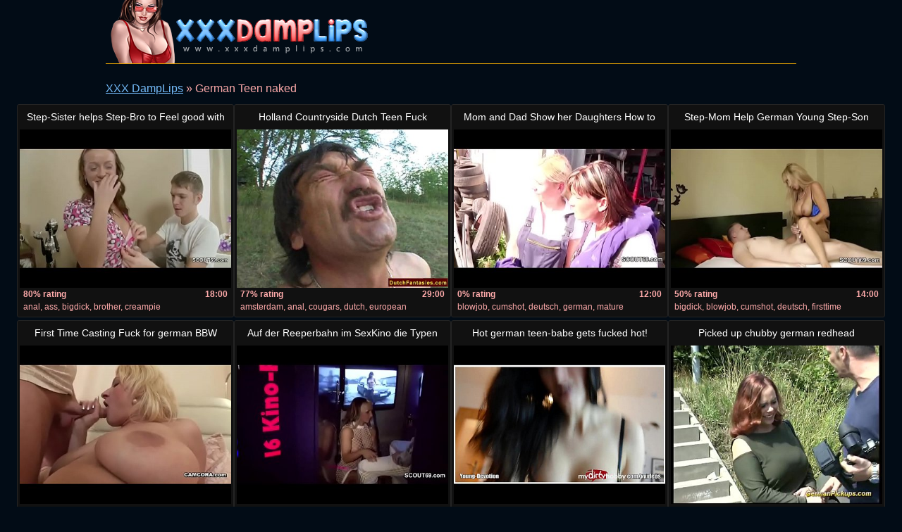

--- FILE ---
content_type: text/html
request_url: http://www.xxxdamplips.com/naked/german-teen.html
body_size: 18573
content:
<!DOCTYPE html>
<html lang="en">

<head>
<meta http-equiv="Content-Type" content="text/html; charset=UTF-8">
<link rel="canonical" href="german-teen.html" />
<meta property="og:url" content="german-teen.html" />
<meta property="og:image" content="https://img-egc.xvideos.com/videos/thumbsll/e6/c0/47/e6c047e205bf27ea2c68ba155c9d71a4/e6c047e205bf27ea2c68ba155c9d71a4.8.jpg" />
<link rel="next" href="german-teen/2.html">
<title>German Teen - XXX DampLips</title>
<meta name="description" content="Number 1 German Teen free porn: Step-Sister helps Step-Bro to Feel good with Ass-Fuck [18:00] .. Holland Countryside Dutch Teen Fuck [29:00] .. Mom and Dad Show her Daughters How to Fuck Outdoor [12:00] .. ">
<script type="text/javascript" src="../static/staticx.js"></script>
<meta name="rating" content="adult">
<meta name="RATING" content="RTA-5042-1996-1400-1577-RTA">
<meta name="viewport" content="width=device-width, initial-scale=1.0, user-scalable=no">
<link rel="shortcut icon" href="../static/favicon.ico">
<base target="_blank" />
<link rel="stylesheet" href="../static/style.css" type="text/css" media="screen">
</head>
<body>
<script src="http://ajax.googleapis.com/ajax/libs/jquery/1.8.1/jquery.min.js"></script>
<div class="header"><div class="wrapper">
<a target="_top" href="../index.html" title="XXX DampLips" class="logo" rel="home"></a>
</div></div><!--/header-->
<div class="content">
<div class="name_box">
<div class="name_2"><a href="../index.html">XXX DampLips</a> &raquo; <h1 class="name_sub">German Teen naked</h1></div>
</div>
<div class="clear"></div>
<ul class="thumbs"><li><em class="title_name"><a target="_blank" href="../watch/step-sister-helps-step-bro-to-feel-good-with-ass-fuck.html" title="Step-Sister helps Step-Bro to Feel good with Ass-Fuck">Step-Sister helps Step-Bro to Feel good with Ass-Fuck</em><img src="https://img-egc.xvideos.com/videos/thumbsll/e6/c0/47/e6c047e205bf27ea2c68ba155c9d71a4/e6c047e205bf27ea2c68ba155c9d71a4.8.jpg" alt="Ass Bigdick Brother video: Step-Sister helps Step-Bro to Feel good with Ass-Fuck"></a><div class="info"><span class="fl qty"><strong>80% rating</strong></span><span class="fr qty"><strong>18:00</strong></span></div><div class="info"><span class="fl qty"><em>anal,&nbsp;ass,&nbsp;bigdick,&nbsp;brother,&nbsp;creampie</em></span></div></li><li><em class="title_name"><a target="_blank" href="../watch/holland-countryside-dutch-teen-fuck-638334.html" title="Holland Countryside Dutch Teen Fuck">Holland Countryside Dutch Teen Fuck</em><img src="https://img-egc.xvideos.com/videos/thumbsll/d9/1b/b2/d91bb2a659b80e49c6191cb727d97c0c/d91bb2a659b80e49c6191cb727d97c0c.30.jpg" alt="Anal Cougars Dutch video: Holland Countryside Dutch Teen Fuck"></a><div class="info"><span class="fl qty"><strong>77% rating</strong></span><span class="fr qty"><strong>29:00</strong></span></div><div class="info"><span class="fl qty"><em>amsterdam,&nbsp;anal,&nbsp;cougars,&nbsp;dutch,&nbsp;european</em></span></div></li><li><em class="title_name"><a target="_blank" href="../watch/mom-and-dad-show-her-daughters-how-to-fuck-outdoor.html" title="Mom and Dad Show her Daughters How to Fuck Outdoor">Mom and Dad Show her Daughters How to Fuck Outdoor</em><img src="https://img-egc.xvideos.com/videos/thumbsll/ce/96/3e/ce963e78d710255aa2894a9098735c0e/ce963e78d710255aa2894a9098735c0e.12.jpg" alt="Cumshot Deutsch German video: Mom and Dad Show her Daughters How to Fuck Outdoor"></a><div class="info"><span class="fl qty"><strong>0% rating</strong></span><span class="fr qty"><strong>12:00</strong></span></div><div class="info"><span class="fl qty"><em>blowjob,&nbsp;cumshot,&nbsp;deutsch,&nbsp;german,&nbsp;mature</em></span></div></li><li><em class="title_name"><a target="_blank" href="../watch/step-mom-help-german-young-step-son-with-his-first.html" title="Step-Mom Help German Young Step-Son with his first Fuck">Step-Mom Help German Young Step-Son with his first Fuck</em><img src="https://img-egc.xvideos.com/videos/thumbsll/8b/27/08/8b270870b5224b0a2ded99cee8582eee/8b270870b5224b0a2ded99cee8582eee.7.jpg" alt="Blowjob Cumshot Deutsch video: Step-Mom Help German Young Step-Son with his first Fuck"></a><div class="info"><span class="fl qty"><strong>50% rating</strong></span><span class="fr qty"><strong>14:00</strong></span></div><div class="info"><span class="fl qty"><em>bigdick,&nbsp;blowjob,&nbsp;cumshot,&nbsp;deutsch,&nbsp;firsttime</em></span></div></li><li><em class="title_name"><a target="_blank" href="../watch/first-time-casting-fuck-for-german-bbw-teen-with-big.html" title="First Time Casting Fuck for german BBW Teen with big tits">First Time Casting Fuck for german BBW Teen with big tits</em><img src="https://img-egc.xvideos.com/videos/thumbsll/a5/1b/a5/a51ba501ef2ed6f66649c074f367d2f9/a51ba501ef2ed6f66649c074f367d2f9.10.jpg" alt="Casting Cumshot Deutsch video: First Time Casting Fuck for german BBW Teen with big tits"></a><div class="info"><span class="fl qty"><strong>86% rating</strong></span><span class="fr qty"><strong>14:00</strong></span></div><div class="info"><span class="fl qty"><em>bbw,&nbsp;casting,&nbsp;cumshot,&nbsp;deutsch,&nbsp;first</em></span></div></li><li><em class="title_name"><a target="_blank" href="../watch/auf-der-reeperbahn-im-sexkino-die-typen-entsamt.html" title="Auf der Reeperbahn im SexKino die Typen entsamt">Auf der Reeperbahn im SexKino die Typen entsamt</em><img src="https://img-egc.xvideos.com/videos/thumbsll/9d/fa/50/9dfa502997533364d8cf65bf245d1287/9dfa502997533364d8cf65bf245d1287.20.jpg" alt="Blowjob Cumshot Deutsch video: Auf der Reeperbahn im SexKino die Typen entsamt"></a><div class="info"><span class="fl qty"><strong>100% rating</strong></span><span class="fr qty"><strong>12:00</strong></span></div><div class="info"><span class="fl qty"><em>amateur,&nbsp;blowjob,&nbsp;cumshot,&nbsp;deutsch,&nbsp;german</em></span></div></li><li><em class="title_name"><a target="_blank" href="../watch/hot-german-teen-babe-gets-fucked-hot-429806.html" title="Hot german teen-babe gets fucked hot!">Hot german teen-babe gets fucked hot!</em><img src="http://img-hw.xvideos.com/videos/thumbsll/13/8f/e1/138fe126f807dfcdfc1657f5cd315f40/138fe126f807dfcdfc1657f5cd315f40.25.jpg" alt="Babe Blasen Blowjob video: Hot german teen-babe gets fucked hot!"></a><div class="info"><span class="fl qty"><strong>100% rating</strong></span><span class="fr qty"><strong>6:00</strong></span></div><div class="info"><span class="fl qty"><em>amateur,&nbsp;babe,&nbsp;blasen,&nbsp;blowjob,&nbsp;cumshot</em></span></div></li><li><em class="title_name"><a target="_blank" href="../watch/picked-up-chubby-german-redhead.html" title="Picked up chubby german redhead">Picked up chubby german redhead</em><img src="https://img-egc.xvideos.com/videos/thumbsll/2e/60/15/2e6015f5f41aac63c9ba53d29460a6d2/2e6015f5f41aac63c9ba53d29460a6d2.2.jpg" alt="Anal Beginners Chubby video: Picked up chubby german redhead"></a><div class="info"><span class="fl qty"><strong>100% rating</strong></span><span class="fr qty"><strong>12:00</strong></span></div><div class="info"><span class="fl qty"><em>amateur,&nbsp;anal,&nbsp;beginners,&nbsp;chubby,&nbsp;euro</em></span></div></li><li><em class="title_name"><a target="_blank" href="../watch/amateur-mom-with-big-tits-homemade-action.html" title="Amateur mom with big tits homemade action">Amateur mom with big tits homemade action</em><img src="https://img-egc.xvideos.com/videos/thumbsll/ee/b4/22/eeb422162e8eeab60c4193a42dbb7fae/eeb422162e8eeab60c4193a42dbb7fae.15.jpg" alt="Amateur Bigtits Blonde video: Amateur mom with big tits homemade action"></a><div class="info"><span class="fl qty"><strong>80% rating</strong></span><span class="fr qty"><strong>22:00</strong></span></div><div class="info"><span class="fl qty"><em>18,&nbsp;amateur,&nbsp;bigtits,&nbsp;blonde,&nbsp;blowjob</em></span></div></li><li><em class="title_name"><a target="_blank" href="../watch/pickup-busty-german-redhead.html" title="Pickup busty german redhead">Pickup busty german redhead</em><img src="https://img-egc.xvideos.com/videos/thumbsll/48/6d/11/486d115c495a299c4bc4dd75db6970ce/486d115c495a299c4bc4dd75db6970ce.2.jpg" alt="Anal Bbw Beginners video: pickup busty german redhead"></a><div class="info"><span class="fl qty"><strong>92% rating</strong></span><span class="fr qty"><strong>11:00</strong></span></div><div class="info"><span class="fl qty"><em>amateur,&nbsp;anal,&nbsp;bbw,&nbsp;beginners,&nbsp;euro</em></span></div></li><li><em class="title_name"><a target="_blank" href="../watch/cute-german-teens-first-extreme-bukkake-gangbang-orgy.html" title="Cute german teens first extreme bukkake gangbang orgy">Cute german teens first extreme bukkake gangbang orgy</em><img src="https://img-egc.xvideos.com/videos/thumbsll/34/3b/d9/343bd944d8a0c678be7f9ad7c43870dc/343bd944d8a0c678be7f9ad7c43870dc.5.jpg" alt="Anal Bukkake Dp video: cute german teens first extreme bukkake gangbang orgy"></a><div class="info"><span class="fl qty"><strong>33% rating</strong></span><span class="fr qty"><strong>8:00</strong></span></div><div class="info"><span class="fl qty"><em>amateur,&nbsp;anal,&nbsp;bukkake,&nbsp;dp,&nbsp;facial</em></span></div></li><li><em class="title_name"><a target="_blank" href="../watch/german-step-sister-give-handjob-and-fuck-in-private.html" title="German Step-Sister give Handjob and Fuck in Private SexTape">German Step-Sister give Handjob and Fuck in Private SexTape</em><img src="https://img-egc.xvideos.com/videos/thumbsll/30/21/a2/3021a20eec0d52994083d9941cd3e4cb/3021a20eec0d52994083d9941cd3e4cb.20.jpg" alt="Bigtits Blowjob Cumshot video: German Step-Sister give Handjob and Fuck in Private SexTape"></a><div class="info"><span class="fl qty"><strong>100% rating</strong></span><span class="fr qty"><strong>13:00</strong></span></div><div class="info"><span class="fl qty"><em>amateur,&nbsp;bigtits,&nbsp;blowjob,&nbsp;cumshot,&nbsp;deutsch</em></span></div></li><li><em class="title_name"><a target="_blank" href="../watch/cute-german-teens-first-gangbang-bukkake-party-orgy.html" title="Cute german teens first gangbang bukkake party orgy">Cute german teens first gangbang bukkake party orgy</em><img src="https://img-egc.xvideos.com/videos/thumbsll/ff/ee/e2/ffeee247b98410baf6abf4b57e004588/ffeee247b98410baf6abf4b57e004588.20.jpg" alt="Anal Bukkake Dp video: cute german teens first gangbang bukkake party orgy"></a><div class="info"><span class="fl qty"><strong>80% rating</strong></span><span class="fr qty"><strong>9:00</strong></span></div><div class="info"><span class="fl qty"><em>amateur,&nbsp;anal,&nbsp;bukkake,&nbsp;dp,&nbsp;facial</em></span></div></li><li><em class="title_name"><a target="_blank" href="../watch/german-teen-seduce-to-fuck-outdoor-by-stranger-voyeur.html" title="German Teen Seduce to Fuck Outdoor by Stranger Voyeur">German Teen Seduce to Fuck Outdoor by Stranger Voyeur</em><img src="https://img-egc.xvideos.com/videos/thumbsll/7e/59/0e/7e590e3f2fe8f5fd7fb027c9510c4f53/7e590e3f2fe8f5fd7fb027c9510c4f53.16.jpg" alt="Blowjob Cumshot Deutsch video: German Teen Seduce to Fuck Outdoor by Stranger Voyeur"></a><div class="info"><span class="fl qty"><strong>100% rating</strong></span><span class="fr qty"><strong>14:00</strong></span></div><div class="info"><span class="fl qty"><em>blonde,&nbsp;blowjob,&nbsp;cumshot,&nbsp;deutsch,&nbsp;german</em></span></div></li><li><em class="title_name"><a target="_blank" href="../watch/dad-seduce-german-setp-daughter-to-fuck-when-mom-not.html" title="Dad seduce german Setp-Daughter to fuck when mom not home">Dad seduce german Setp-Daughter to fuck when mom not home</em><img src="https://img-egc.xvideos.com/videos/thumbsll/89/b9/8e/89b98efaed950aeeb9bc7813750bb982/89b98efaed950aeeb9bc7813750bb982.9.jpg" alt="Deutsch Father German video: Dad seduce german Setp-Daughter to fuck when mom not home"></a><div class="info"><span class="fl qty"><strong>80% rating</strong></span><span class="fr qty"><strong>13:00</strong></span></div><div class="info"><span class="fl qty"><em>dad,&nbsp;deutsch,&nbsp;father,&nbsp;german,&nbsp;hardcore</em></span></div></li><li><em class="title_name"><a target="_blank" href="../watch/mydirtyhobby-top-videos-februar-2015.html" title="Mydirtyhobby - Top Videos Februar 2015">Mydirtyhobby - Top Videos Februar 2015</em><img src="https://img-egc.xvideos.com/videos/thumbsll/48/f2/73/48f2739511e25532a0623e7cc8ef0e3a/48f2739511e25532a0623e7cc8ef0e3a.29.jpg" alt="Anal Bbw Blond video: Mydirtyhobby - Top Videos Februar 2015"></a><div class="info"><span class="fl qty"><strong>75% rating</strong></span><span class="fr qty"><strong>6:00</strong></span></div><div class="info"><span class="fl qty"><em>amateur,&nbsp;anal,&nbsp;bbw,&nbsp;blond,&nbsp;blowjob</em></span></div></li><li><em class="title_name"><a target="_blank" href="../watch/female-milf-doctor-fucks-young-german-patient-in-examination.html" title="Female Milf Doctor fucks young German Patient in Examination">Female Milf Doctor fucks young German Patient in Examination</em><img src="https://img-egc.xvideos.com/videos/thumbsll/e1/a8/c3/e1a8c361e53ea745fd1318685e65aa95/e1a8c361e53ea745fd1318685e65aa95.3.jpg" alt="Doctor Examination Facial video: Female Milf Doctor fucks young German Patient in Examination"></a><div class="info"><span class="fl qty"><strong>25% rating</strong></span><span class="fr qty"><strong>14:00</strong></span></div><div class="info"><span class="fl qty"><em>deutsch,&nbsp;doctor,&nbsp;examination,&nbsp;facial,&nbsp;femal</em></span></div></li><li><em class="title_name"><a target="_blank" href="../watch/brother-caught-step-sister-masturbate-and-fuck-her.html" title="Brother Caught Step Sister Masturbate and Fuck her Extremly">Brother Caught Step Sister Masturbate and Fuck her Extremly</em><img src="https://img-egc.xvideos.com/videos/thumbsll/2a/48/60/2a48609fef883d2eb0adefaadc32d0ba/2a48609fef883d2eb0adefaadc32d0ba.4.jpg" alt="Brother Cumshot Deutsch video: Brother Caught Step Sister Masturbate and Fuck her Extremly"></a><div class="info"><span class="fl qty"><strong>100% rating</strong></span><span class="fr qty"><strong>16:00</strong></span></div><div class="info"><span class="fl qty"><em>blowjob,&nbsp;brother,&nbsp;cumshot,&nbsp;deutsch,&nbsp;german</em></span></div></li><li><em class="title_name"><a target="_blank" href="../watch/daddy-caught-step-daughter-masturbate-and-fuck-her.html" title="Daddy Caught Step Daughter Masturbate and Fuck her">Daddy Caught Step Daughter Masturbate and Fuck her</em><img class="lazy" data-original="https://img-egc.xvideos.com/videos/thumbsll/44/46/74/4446740736d250699adf459bb9dccf9e/4446740736d250699adf459bb9dccf9e.12.jpg" alt="Cumshot Dad Daddy video: Daddy Caught Step Daughter Masturbate and Fuck her"></a><div class="info"><span class="fl qty"><strong>100% rating</strong></span><span class="fr qty"><strong>13:00</strong></span></div><div class="info"><span class="fl qty"><em>caught,&nbsp;cumshot,&nbsp;dad,&nbsp;daddy,&nbsp;daughter</em></span></div></li><li><em class="title_name"><a target="_blank" href="../watch/userfick-mit-iserlohner69-56-in-hamburger-hotel-434649.html" title="UserFick mit Iserlohner69 (56) in Hamburger Hotel">UserFick mit Iserlohner69 (56) in Hamburger Hotel</em><img class="lazy" data-original="https://img-egc.xvideos.com/videos/thumbsll/79/07/a8/7907a829dfd8f750504e96535d1dd0ce/7907a829dfd8f750504e96535d1dd0ce.5.jpg" alt="Cumshot Deutsch German video: UserFick mit Iserlohner69 (56) in Hamburger Hotel"></a><div class="info"><span class="fl qty"><strong>100% rating</strong></span><span class="fr qty"><strong>12:00</strong></span></div><div class="info"><span class="fl qty"><em>blowjob,&nbsp;cumshot,&nbsp;deutsch,&nbsp;german,&nbsp;hardcore</em></span></div></li><li><em class="title_name"><a target="_blank" href="../watch/fun-movies-taking-loads-off.html" title="FUN MOVIES Taking loads off">FUN MOVIES Taking loads off</em><img class="lazy" data-original="https://img-egc.xvideos.com/videos/thumbsll/67/92/69/679269b9543eec37f80f89f4019942c9/679269b9543eec37f80f89f4019942c9.15.jpg" alt="Bigtits Blonde Blowjob video: FUN MOVIES Taking loads off"></a><div class="info"><span class="fl qty"><strong>67% rating</strong></span><span class="fr qty"><strong>11:00</strong></span></div><div class="info"><span class="fl qty"><em>amateur,&nbsp;bigtits,&nbsp;blonde,&nbsp;blowjob,&nbsp;brunette</em></span></div></li><li><em class="title_name"><a target="_blank" href="../watch/ich-fahre-nach-mallorca-um-zu-ficken.html" title="Ich fahre nach Mallorca um zu ficken!">Ich fahre nach Mallorca um zu ficken!</em><img class="lazy" data-original="https://img-egc.xvideos.com/videos/thumbsll/a4/b1/08/a4b10885616ab0f12d8f1d9cfee734a3/a4b10885616ab0f12d8f1d9cfee734a3.15.jpg" alt="18yo Amateur Beach video: Ich fahre nach Mallorca um zu ficken!"></a><div class="info"><span class="fl qty"><strong>100% rating</strong></span><span class="fr qty"><strong>20:00</strong></span></div><div class="info"><span class="fl qty"><em>18yearsold,&nbsp;18yo,&nbsp;amateur,&nbsp;beach,&nbsp;beautiful</em></span></div></li><li><em class="title_name"><a target="_blank" href="../watch/step-bro-caught-sister-masturbation-and-want-to-fuck.html" title="Step-Bro Caught Sister Masturbation and want to Fuck her">Step-Bro Caught Sister Masturbation and want to Fuck her</em><img class="lazy" data-original="https://img-egc.xvideos.com/videos/thumbsll/de/9d/7b/de9d7ba9c3ee93345d626e534b053fac/de9d7ba9c3ee93345d626e534b053fac.5.jpg" alt="Caught Cumshot Deutsch video: Step-Bro Caught Sister Masturbation and want to Fuck her"></a><div class="info"><span class="fl qty"><strong>100% rating</strong></span><span class="fr qty"><strong>15:00</strong></span></div><div class="info"><span class="fl qty"><em>brother,&nbsp;caught,&nbsp;cumshot,&nbsp;deutsch,&nbsp;german</em></span></div></li><li><em class="title_name"><a target="_blank" href="../watch/130kg-mann-fickt-40kg-teeny-aus-der-nachbarschaft.html" title="130KG Mann fickt 40KG Teeny aus der Nachbarschaft">130KG Mann fickt 40KG Teeny aus der Nachbarschaft</em><img class="lazy" data-original="https://img-egc.xvideos.com/videos/thumbsll/7c/bb/bc/7cbbbc516463af2276093b16c86b927d/7cbbbc516463af2276093b16c86b927d.3.jpg" alt="Fetish Fuck German video: 130KG Mann fickt 40KG Teeny aus der Nachbarschaft"></a><div class="info"><span class="fl qty"><strong>100% rating</strong></span><span class="fr qty"><strong>14:00</strong></span></div><div class="info"><span class="fl qty"><em>deutsch,&nbsp;fetish,&nbsp;fuck,&nbsp;german,&nbsp;men</em></span></div></li><li><em class="title_name"><a target="_blank" href="../watch/tight-german-hooker-fucked-without-condom-by-stranger.html" title="Tight German Hooker Fucked Without Condom by Stranger">Tight German Hooker Fucked Without Condom by Stranger</em><img class="lazy" data-original="https://img-egc.xvideos.com/videos/thumbsll/93/55/b9/9355b9f9eb34439e35ebf9b2cbec8cb4/9355b9f9eb34439e35ebf9b2cbec8cb4.25.jpg" alt="Blowjob Deutsch Facial video: Tight German Hooker Fucked Without Condom by Stranger"></a><div class="info"><span class="fl qty"><strong>100% rating</strong></span><span class="fr qty"><strong>16:00</strong></span></div><div class="info"><span class="fl qty"><em>bigtits,&nbsp;blowjob,&nbsp;deutsch,&nbsp;facial,&nbsp;german</em></span></div></li><li><em class="title_name"><a target="_blank" href="../watch/german-step-sister-give-blowjob-to-me-in-privat-sextape.html" title="German Step-Sister give a blowjob to me in privat sextape">German Step-Sister give a blowjob to me in privat sextape</em><img class="lazy" data-original="https://img-egc.xvideos.com/videos/thumbsll/03/19/70/0319707e3c37e492c464dd99b7785491/0319707e3c37e492c464dd99b7785491.9.jpg" alt="Cumshot Deutsch Facial video: German Step-Sister give a blowjob to me in privat sextape"></a><div class="info"><span class="fl qty"><strong>100% rating</strong></span><span class="fr qty"><strong>14:00</strong></span></div><div class="info"><span class="fl qty"><em>blowjob,&nbsp;cumshot,&nbsp;deutsch,&nbsp;facial,&nbsp;german</em></span></div></li><li><em class="title_name"><a target="_blank" href="../watch/german-young-girl-get-caught-and-fucked-by-neightbor.html" title="German young girl get caught and fucked by neightbor">German young girl get caught and fucked by neightbor</em><img class="lazy" data-original="https://img-egc.xvideos.com/videos/thumbsll/7b/f0/85/7bf085c8dc4e1d86e3185a4f984dfe4a/7bf085c8dc4e1d86e3185a4f984dfe4a.1.jpg" alt="Brother Cumshot Deutsch video: German young girl get caught and fucked by neightbor"></a><div class="info"><span class="fl qty"><strong>100% rating</strong></span><span class="fr qty"><strong>13:00</strong></span></div><div class="info"><span class="fl qty"><em>blowjob,&nbsp;brother,&nbsp;cumshot,&nbsp;deutsch,&nbsp;german</em></span></div></li><li><em class="title_name"><a target="_blank" href="../watch/step-dad-seduce-german-daughter-to-fuck-him-when-mom.html" title="Step-Dad seduce german daughter to fuck him when mom away">Step-Dad seduce german daughter to fuck him when mom away</em><img class="lazy" data-original="https://img-egc.xvideos.com/videos/thumbsll/b5/69/ab/b569abd50ec9534337a12efd9cf8ddaa/b569abd50ec9534337a12efd9cf8ddaa.15.jpg" alt="Dad Daughter Deutsch video: Step-Dad seduce german daughter to fuck him when mom away"></a><div class="info"><span class="fl qty"><strong>100% rating</strong></span><span class="fr qty"><strong>14:00</strong></span></div><div class="info"><span class="fl qty"><em>amateur,&nbsp;dad,&nbsp;daughter,&nbsp;deutsch,&nbsp;father</em></span></div></li><li><em class="title_name"><a target="_blank" href="../watch/sister-caught-step-bro-with-her-thong-and-help-with.html" title="Sister Caught Step-Bro With her Thong and Help With Fuck">Sister Caught Step-Bro With her Thong and Help With Fuck</em><img class="lazy" data-original="http://img-hw.xvideos.com/videos/thumbsll/4e/30/93/4e309372e50bd72af68833add9309cd7/4e309372e50bd72af68833add9309cd7.13.jpg" alt="Caught Cumshot Deutsch video: Sister Caught Step-Bro With her Thong and Help With Fuck"></a><div class="info"><span class="fl qty"><strong>100% rating</strong></span><span class="fr qty"><strong>16:00</strong></span></div><div class="info"><span class="fl qty"><em>brother,&nbsp;caught,&nbsp;cumshot,&nbsp;deutsch,&nbsp;german</em></span></div></li><li><em class="title_name"><a target="_blank" href="../watch/pov-manuela.html" title="POV - Manuela">POV - Manuela</em><img class="lazy" data-original="https://img-egc.xvideos.com/videos/thumbsll/8e/35/08/8e3508bdce2df6cc6a2e6eef8bf6db8f/8e3508bdce2df6cc6a2e6eef8bf6db8f.15.jpg" alt="Blowjob Cumshot Fingering video: POV - Manuela"></a><div class="info"><span class="fl qty"><strong>100% rating</strong></span><span class="fr qty"><strong>17:00</strong></span></div><div class="info"><span class="fl qty"><em>blonde,&nbsp;blowjob,&nbsp;cumshot,&nbsp;fingering,&nbsp;german</em></span></div></li><li><em class="title_name"><a target="_blank" href="../watch/picked-up-for-sex-in-nature.html" title="Picked up for sex in nature">Picked up for sex in nature</em><img class="lazy" data-original="https://img-egc.xvideos.com/videos/thumbsll/23/3d/f4/233df404ac95cbdac8f8bcc8f4c5d836/233df404ac95cbdac8f8bcc8f4c5d836.8.jpg" alt="Beginners Euro Facial video: picked up for sex in nature"></a><div class="info"><span class="fl qty"><strong>38% rating</strong></span><span class="fr qty"><strong>13:00</strong></span></div><div class="info"><span class="fl qty"><em>amateur,&nbsp;beginners,&nbsp;euro,&nbsp;facial,&nbsp;german</em></span></div></li><li><em class="title_name"><a target="_blank" href="../watch/schoolgirl-picked-for-for-wild-ride.html" title="Schoolgirl picked for for wild ride">Schoolgirl picked for for wild ride</em><img class="lazy" data-original="http://img-hw.xvideos.com/videos/thumbsll/d1/77/08/d17708a920484d365ab6613044a18c75/d17708a920484d365ab6613044a18c75.15.jpg" alt="Backseat Bigcock Blonde video: schoolgirl picked for for wild ride"></a><div class="info"><span class="fl qty"><strong>100% rating</strong></span><span class="fr qty"><strong>12:00</strong></span></div><div class="info"><span class="fl qty"><em>amateur,&nbsp;backseat,&nbsp;bigcock,&nbsp;blonde,&nbsp;bukkake</em></span></div></li><li><em class="title_name"><a target="_blank" href="../watch/step-dad-seduce-german-redhead-teen-for-fucking.html" title="Step-dad seduce german redhead Teen for fucking">Step-dad seduce german redhead Teen for fucking</em><img class="lazy" data-original="https://img-egc.xvideos.com/videos/thumbsll/8a/8e/26/8a8e26f24d61596cb50f5463add00d81/8a8e26f24d61596cb50f5463add00d81.15.jpg" alt="Cumshot Deutsch Father video: Step-dad seduce german redhead Teen for fucking"></a><div class="info"><span class="fl qty"><strong>100% rating</strong></span><span class="fr qty"><strong>12:00</strong></span></div><div class="info"><span class="fl qty"><em>amateur,&nbsp;cumshot,&nbsp;deutsch,&nbsp;father,&nbsp;german</em></span></div></li><li><em class="title_name"><a target="_blank" href="../watch/mother-show-how-to-fuck-with-dp-to-young-german-teen.html" title="Mother show how to fuck with DP to young german teen girl">Mother show how to fuck with DP to young german teen girl</em><img class="lazy" data-original="https://img-egc.xvideos.com/videos/thumbsll/52/d0/02/52d002d2879515f8a524a6c671e2df45/52d002d2879515f8a524a6c671e2df45.4.jpg" alt="Deutsch Dildo Dp video: Mother show how to fuck with DP to young german teen girl"></a><div class="info"><span class="fl qty"><strong>50% rating</strong></span><span class="fr qty"><strong>14:00</strong></span></div><div class="info"><span class="fl qty"><em>cum,&nbsp;deutsch,&nbsp;dildo,&nbsp;dp,&nbsp;german</em></span></div></li><li><em class="title_name"><a target="_blank" href="../watch/my-dirty-hobby-meli-deluxe-latex-und-highheels.html" title="My Dirty Hobby - Meli-Deluxe Latex und Highheels">My Dirty Hobby - Meli-Deluxe Latex und Highheels</em><img class="lazy" data-original="https://img-egc.xvideos.com/videos/thumbsll/7a/1e/07/7a1e078f63e27a4d3ac9d688a280770d/7a1e078f63e27a4d3ac9d688a280770d.15.jpg" alt="Blowjob Deutsch Fetish video: My Dirty Hobby - Meli-Deluxe Latex und Highheels"></a><div class="info"><span class="fl qty"><strong>100% rating</strong></span><span class="fr qty"><strong>6:00</strong></span></div><div class="info"><span class="fl qty"><em>amateur,&nbsp;blowjob,&nbsp;deutsch,&nbsp;fetish,&nbsp;fishnet</em></span></div></li><li><em class="title_name"><a target="_blank" href="../watch/stranger-fuck-german-street-whore-without-condom-in.html" title="Stranger Fuck German Street Whore Without Condom in Public">Stranger Fuck German Street Whore Without Condom in Public</em><img class="lazy" data-original="https://img-egc.xvideos.com/videos/thumbsll/e6/b0/87/e6b087c1be3f2e0c3454bd9cdd11b610/e6b087c1be3f2e0c3454bd9cdd11b610.15.jpg" alt="Bbw Deutsch German video: Stranger Fuck German Street Whore Without Condom in Public"></a><div class="info"><span class="fl qty"><strong>100% rating</strong></span><span class="fr qty"><strong>15:00</strong></span></div><div class="info"><span class="fl qty"><em>amateur,&nbsp;bbw,&nbsp;deutsch,&nbsp;german,&nbsp;hooker</em></span></div></li><li><em class="title_name"><a target="_blank" href="../watch/cute-blonde-teen-deepthroats-with-love.html" title="Cute blonde teen deepthroats with love!!!">Cute blonde teen deepthroats with love!!!</em><img class="lazy" data-original="https://img-egc.xvideos.com/videos/thumbsll/b3/3d/44/b33d44af098bd47f8535372a91a2f266/b33d44af098bd47f8535372a91a2f266.11.jpg" alt="Beer Bigwhiteass Bigtits video: Cute blonde teen deepthroats with love!!!"></a><div class="info"><span class="fl qty"><strong>100% rating</strong></span><span class="fr qty"><strong>8:00</strong></span></div><div class="info"><span class="fl qty"><em>ass,&nbsp;beer,&nbsp;bigwhiteass,&nbsp;bigtits,&nbsp;blonde</em></span></div></li><li><em class="title_name"><a target="_blank" href="../watch/german-nylon-whore-get-fuck-by-stranger-without-condom.html" title="German Nylon Whore get fuck by Stranger without Condom">German Nylon Whore get fuck by Stranger without Condom</em><img class="lazy" data-original="http://img-egc.xvideos.com/videos/thumbsll/00/7f/e4/007fe4e13be7d948edf3c01d3f7ffe6e/007fe4e13be7d948edf3c01d3f7ffe6e.6.jpg" alt="Condom Cumshot Deutsch video: German Nylon Whore get fuck by Stranger without Condom"></a><div class="info"><span class="fl qty"><strong>100% rating</strong></span><span class="fr qty"><strong>12:00</strong></span></div><div class="info"><span class="fl qty"><em>amateur,&nbsp;condom,&nbsp;cumshot,&nbsp;deutsch,&nbsp;german</em></span></div></li><li><em class="title_name"><a target="_blank" href="../watch/german-mom-caught-and-fuck-hardcore-with-young-teen.html" title="German Mom caught and fuck hardcore with young teen boy">German Mom caught and fuck hardcore with young teen boy</em><img class="lazy" data-original="https://img-egc.xvideos.com/videos/thumbsll/fc/5f/67/fc5f67306a1aff64ae11effe5e81dfc2/fc5f67306a1aff64ae11effe5e81dfc2.3.jpg" alt="Cumshot Deutsch Facial video: German Mom caught and fuck hardcore with young teen boy"></a><div class="info"><span class="fl qty"><strong>67% rating</strong></span><span class="fr qty"><strong>12:00</strong></span></div><div class="info"><span class="fl qty"><em>blowjob,&nbsp;cumshot,&nbsp;deutsch,&nbsp;facial,&nbsp;german</em></span></div></li><li><em class="title_name"><a target="_blank" href="../watch/teen-step-sister-cock-massage-for-casting-movie.html" title="Teen Step sister cock massage for casting movie">Teen Step sister cock massage for casting movie</em><img class="lazy" data-original="https://img-egc.xvideos.com/videos/thumbsll/52/f7/06/52f706f58cc75cbb3875c2efe2aaf4c4/52f706f58cc75cbb3875c2efe2aaf4c4.8.jpg" alt="German Handjob Massage video: Teen Step sister cock massage for casting movie"></a><div class="info"><span class="fl qty"><strong>100% rating</strong></span><span class="fr qty"><strong>12:00</strong></span></div><div class="info"><span class="fl qty"><em>casting,&nbsp;german,&nbsp;handjob,&nbsp;massage,&nbsp;sister</em></span></div></li><li><em class="title_name"><a target="_blank" href="../watch/german-teen-get-fucked-outdoor-by-older-man-after-sunbathing.html" title="German Teen get fucked outdoor by older Man after Sunbathing">German Teen get fucked outdoor by older Man after Sunbathing</em><img class="lazy" data-original="https://img-egc.xvideos.com/videos/thumbsll/82/5f/c8/825fc899e2c7b7a8996730ac93be46a4/825fc899e2c7b7a8996730ac93be46a4.18.jpg" alt="Cumshot Deutsch German video: German Teen get fucked outdoor by older Man after Sunbathing"></a><div class="info"><span class="fl qty"><strong>0% rating</strong></span><span class="fr qty"><strong>13:00</strong></span></div><div class="info"><span class="fl qty"><em>blowjob,&nbsp;cumshot,&nbsp;deutsch,&nbsp;german,&nbsp;hardcore</em></span></div></li><li><em class="title_name"><a target="_blank" href="../watch/german-18yr-daughter-get-fucked-by-repairman-when-mom.html" title="German 18yr Daughter get fucked by Repairman when Mom Away">German 18yr Daughter get fucked by Repairman when Mom Away</em><img class="lazy" data-original="https://img-egc.xvideos.com/videos/thumbsll/c9/66/ad/c966adba6466323d2e808a952b1d6e3c/c966adba6466323d2e808a952b1d6e3c.2.jpg" alt="Blonde Daughter Deutsch video: German 18yr Daughter get fucked by Repairman when Mom Away"></a><div class="info"><span class="fl qty"><strong>72% rating</strong></span><span class="fr qty"><strong>14:00</strong></span></div><div class="info"><span class="fl qty"><em>18,&nbsp;blonde,&nbsp;daughter,&nbsp;deutsch,&nbsp;german</em></span></div></li><li><em class="title_name"><a target="_blank" href="../watch/german-girl-fucks-on-bavarian-chiemsee-outdoor.html" title="GERMAN GIRL FUCKS ON BAVARIAN CHIEMSEE OUTDOOR">GERMAN GIRL FUCKS ON BAVARIAN CHIEMSEE OUTDOOR</em><img class="lazy" data-original="https://img-egc.xvideos.com/videos/thumbsll/07/ab/71/07ab71c73310fa25344a672d314060cf/07ab71c73310fa25344a672d314060cf.29.jpg" alt="Ass Asslick Bavarian video: GERMAN GIRL FUCKS ON BAVARIAN CHIEMSEE OUTDOOR"></a><div class="info"><span class="fl qty"><strong>100% rating</strong></span><span class="fr qty"><strong>13:00</strong></span></div><div class="info"><span class="fl qty"><em>18yo,&nbsp;ass,&nbsp;asslick,&nbsp;bavarian,&nbsp;german</em></span></div></li><li><em class="title_name"><a target="_blank" href="../watch/chocolate-babe-picked-up-for-sex.html" title="Chocolate babe picked up for sex">Chocolate babe picked up for sex</em><img class="lazy" data-original="http://img-hw.xvideos.com/videos/thumbsll/a6/82/4f/a6824fe964b2fd67497ceffe4b3a51d4/a6824fe964b2fd67497ceffe4b3a51d4.30.jpg" alt="Anal Beginners Black video: chocolate babe picked up for sex"></a><div class="info"><span class="fl qty"><strong>75% rating</strong></span><span class="fr qty"><strong>13:00</strong></span></div><div class="info"><span class="fl qty"><em>amateur,&nbsp;anal,&nbsp;beginners,&nbsp;black,&nbsp;ebony</em></span></div></li><li><em class="title_name"><a target="_blank" href="../watch/crazy-german-nun-loves-cock.html" title="Crazy german nun loves cock">Crazy german nun loves cock</em><img class="lazy" data-original="https://img-egc.xvideos.com/videos/thumbslll/e2/74/d7/e274d78dc30b04ad5e5c732f40da15b0/e274d78dc30b04ad5e5c732f40da15b0.15.jpg" alt="Anal Backseat Blonde video: crazy german nun loves cock"></a><div class="info"><span class="fl qty"><strong>60% rating</strong></span><span class="fr qty"><strong>13:00</strong></span></div><div class="info"><span class="fl qty"><em>amateur,&nbsp;anal,&nbsp;backseat,&nbsp;blonde,&nbsp;bukkake</em></span></div></li><li><em class="title_name"><a target="_blank" href="../watch/13-quot-black-monster-cock-fucks-blonde-teen-anal.html" title="13&quot; Black Monster Cock fucks Blonde Teen anal in Casting">13&quot; Black Monster Cock fucks Blonde Teen anal in Casting</em><img class="lazy" data-original="https://img-egc.xvideos.com/videos/thumbsll/45/ce/a3/45cea31a381a355b5963608c4f2d9502/45cea31a381a355b5963608c4f2d9502.26.jpg" alt="Ass Bigcock Blonde video: 13&quot; Black Monster Cock fucks Blonde Teen anal in Casting"></a><div class="info"><span class="fl qty"><strong>47% rating</strong></span><span class="fr qty"><strong>13:00</strong></span></div><div class="info"><span class="fl qty"><em>anal,&nbsp;ass,&nbsp;bigcock,&nbsp;blonde,&nbsp;casting</em></span></div></li><li><em class="title_name"><a target="_blank" href="../watch/18-year-old-german-teen-in-casting-with-monster-cock.html" title="18 year old german Teen in Casting with Monster Cock">18 year old german Teen in Casting with Monster Cock</em><img class="lazy" data-original="https://img-egc.xvideos.com/videos/thumbsll/e0/10/a3/e010a356dd567dd9af0f1be125ace6f5/e010a356dd567dd9af0f1be125ace6f5.1.jpg" alt="Casting Cumshot Deutsch video: 18 year old german Teen in Casting with Monster Cock"></a><div class="info"><span class="fl qty"><strong>100% rating</strong></span><span class="fr qty"><strong>14:00</strong></span></div><div class="info"><span class="fl qty"><em>blowjob,&nbsp;casting,&nbsp;cumshot,&nbsp;deutsch,&nbsp;first</em></span></div></li><li><em class="title_name"><a target="_blank" href="../watch/trainer-darf-die-beiden-neuen-teens-im-studio-ficken.html" title="Trainer darf die beiden neuen Teens im Studio ficken">Trainer darf die beiden neuen Teens im Studio ficken</em><img class="lazy" data-original="http://img-egc.xvideos.com/videos/thumbsll/e6/6d/06/e66d06d743857f953891861051ec2c2c/e66d06d743857f953891861051ec2c2c.4.jpg" alt="Cum Cumshot Deutsch video: Trainer darf die beiden neuen Teens im Studio ficken"></a><div class="info"><span class="fl qty"><strong>0% rating</strong></span><span class="fr qty"><strong>12:00</strong></span></div><div class="info"><span class="fl qty"><em>blonde,&nbsp;cum,&nbsp;cumshot,&nbsp;deutsch,&nbsp;facial</em></span></div></li><li><em class="title_name"><a target="_blank" href="../watch/brother-caught-step-sister-and-get-blowjob-to-be-quiet.html" title="Brother Caught Step-Sister and get Blowjob to be Quiet !">Brother Caught Step-Sister and get Blowjob to be Quiet !</em><img class="lazy" data-original="https://img-egc.xvideos.com/videos/thumbsll/b9/6b/35/b96b351a774e976f17d2b477fd5ae1d9/b96b351a774e976f17d2b477fd5ae1d9.10.jpg" alt="Brother Caught Cumshot video: Brother Caught Step-Sister and get Blowjob to be Quiet !"></a><div class="info"><span class="fl qty"><strong>100% rating</strong></span><span class="fr qty"><strong>14:00</strong></span></div><div class="info"><span class="fl qty"><em>blowjob,&nbsp;brother,&nbsp;caught,&nbsp;cumshot,&nbsp;deutsch</em></span></div></li><li><em class="title_name"><a target="_blank" href="../watch/mia-und-vanity-ficken-einen-user-beim-userdate.html" title="Mia und Vanity ficken einen User beim UserDate">Mia und Vanity ficken einen User beim UserDate</em><img class="lazy" data-original="https://img-egc.xvideos.com/videos/thumbsll/be/ac/8e/beac8e4e7840a25d19a423ce2cd4fa20/beac8e4e7840a25d19a423ce2cd4fa20.19.jpg" alt="Blowjob Cumshot Deutsch video: Mia und Vanity ficken einen User beim UserDate"></a><div class="info"><span class="fl qty"><strong>100% rating</strong></span><span class="fr qty"><strong>12:00</strong></span></div><div class="info"><span class="fl qty"><em>bigtits,&nbsp;blowjob,&nbsp;cumshot,&nbsp;deutsch,&nbsp;german</em></span></div></li><li><em class="title_name"><a target="_blank" href="../watch/best-2-cumshot-and-facial-of-amateur-porn-star-sexy.html" title="Best 2 Cumshot and Facial of Amateur Porn Star SEXY CORA">Best 2 Cumshot and Facial of Amateur Porn Star SEXY CORA</em><img class="lazy" data-original="https://img-egc.xvideos.com/videos/thumbsll/53/83/5f/53835fa7221737800fc4adfeb629e11e/53835fa7221737800fc4adfeb629e11e.11.jpg" alt="Blowjob Cora Cumshot video: Best 2 Cumshot and Facial of Amateur Porn Star SEXY CORA"></a><div class="info"><span class="fl qty"><strong>100% rating</strong></span><span class="fr qty"><strong>15:00</strong></span></div><div class="info"><span class="fl qty"><em>amateur,&nbsp;blowjob,&nbsp;cora,&nbsp;cumshot,&nbsp;deutsch</em></span></div></li><li><em class="title_name"><a target="_blank" href="../watch/old-trainer-caught-2-young-german-teens-and-fuck.html" title="Old Trainer Caught 2 Young German Teens and Fuck">Old Trainer Caught 2 Young German Teens and Fuck</em><img class="lazy" data-original="https://img-egc.xvideos.com/videos/thumbsll/4d/5a/68/4d5a68fe1c96b0afbab2e68c054af9ba/4d5a68fe1c96b0afbab2e68c054af9ba.15.jpg" alt="Blowjob Caught Cumshot video: Old Trainer Caught 2 Young German Teens and Fuck"></a><div class="info"><span class="fl qty"><strong>100% rating</strong></span><span class="fr qty"><strong>12:00</strong></span></div><div class="info"><span class="fl qty"><em>bigtits,&nbsp;blowjob,&nbsp;caught,&nbsp;cumshot,&nbsp;deutsch</em></span></div></li><li><em class="title_name"><a target="_blank" href="../watch/offene-rechnung-und-der-vermieter-fickt-sie-zum-ausgleich.html" title="Offene Rechnung und der Vermieter fickt sie zum Ausgleich">Offene Rechnung und der Vermieter fickt sie zum Ausgleich</em><img class="lazy" data-original="https://img-egc.xvideos.com/videos/thumbsll/ee/41/46/ee4146cd229feb2f51f5901fc24ade28/ee4146cd229feb2f51f5901fc24ade28.24.jpg" alt="Cumshot Deutsch Fuck video: Offene Rechnung und der Vermieter fickt sie zum Ausgleich"></a><div class="info"><span class="fl qty"><strong>100% rating</strong></span><span class="fr qty"><strong>16:00</strong></span></div><div class="info"><span class="fl qty"><em>amateur,&nbsp;cumshot,&nbsp;deutsch,&nbsp;fuck,&nbsp;german</em></span></div></li><li><em class="title_name"><a target="_blank" href="../watch/german-amateur-teens-need-your-cock-deep-536353.html" title="German amateur teens need your cock.. DEEP!">German amateur teens need your cock.. DEEP!</em><img class="lazy" data-original="https://img-egc.xvideos.com/videos/thumbsll/3d/0c/a2/3d0ca267cb24b7e64d02907714ba0081/3d0ca267cb24b7e64d02907714ba0081.13.jpg" alt="Blasen Blowjob Couple video: German amateur teens need your cock.. DEEP!"></a><div class="info"><span class="fl qty"><strong>100% rating</strong></span><span class="fr qty"><strong>6:00</strong></span></div><div class="info"><span class="fl qty"><em>amateur,&nbsp;blasen,&nbsp;blowjob,&nbsp;couple,&nbsp;cum</em></span></div></li><li><em class="title_name"><a target="_blank" href="../watch/mydirtyhobby-top-videos-october-2014.html" title="Mydirtyhobby - Top Videos October 2014">Mydirtyhobby - Top Videos October 2014</em><img class="lazy" data-original="https://img-egc.xvideos.com/videos/thumbsll/7a/57/22/7a572264bfe05829cdecadb6ee946602/7a572264bfe05829cdecadb6ee946602.21.jpg" alt="Babes Blasen Blowjob video: Mydirtyhobby - Top Videos October 2014"></a><div class="info"><span class="fl qty"><strong>100% rating</strong></span><span class="fr qty"><strong>6:00</strong></span></div><div class="info"><span class="fl qty"><em>amateur,&nbsp;babes,&nbsp;blasen,&nbsp;blowjob,&nbsp;compilation</em></span></div></li><li><em class="title_name"><a target="_blank" href="../watch/german-skinny-street-hooker-get-fuck-outside-without.html" title="German Skinny Street Hooker get fuck Outside without Condom">German Skinny Street Hooker get fuck Outside without Condom</em><img class="lazy" data-original="https://img-egc.xvideos.com/videos/thumbsll/29/88/86/29888641c1259a4aba315930bf1e6eda/29888641c1259a4aba315930bf1e6eda.11.jpg" alt="German Hooker Outdoor video: German Skinny Street Hooker get fuck Outside without Condom"></a><div class="info"><span class="fl qty"><strong>100% rating</strong></span><span class="fr qty"><strong>15:00</strong></span></div><div class="info"><span class="fl qty"><em>deutsch,&nbsp;german,&nbsp;hooker,&nbsp;outdoor,&nbsp;outside</em></span></div></li><li><em class="title_name"><a target="_blank" href="../watch/mydirtyhobby-top-videos-august-2014-507974.html" title="Mydirtyhobby - Top Videos August 2014">Mydirtyhobby - Top Videos August 2014</em><img class="lazy" data-original="https://img-egc.xvideos.com/videos/thumbsll/8b/32/66/8b3266754c9d0cd684d9ef6fba4af486/8b3266754c9d0cd684d9ef6fba4af486.4.jpg" alt="Babes Bestof Blasen video: Mydirtyhobby - Top Videos August 2014"></a><div class="info"><span class="fl qty"><strong>100% rating</strong></span><span class="fr qty"><strong>6:00</strong></span></div><div class="info"><span class="fl qty"><em>amateur,&nbsp;babes,&nbsp;bestof,&nbsp;blasen,&nbsp;blowjob</em></span></div></li><li><em class="title_name"><a target="_blank" href="../watch/who-she-469940.html" title="Who is she?">Who is she?</em><img class="lazy" data-original="https://img-egc.xvideos.com/videos/thumbsll/d8/6e/4c/d86e4c065e294ec23f566af25cdce736/d86e4c065e294ec23f566af25cdce736.15.jpg" alt="German Teen video: Who is she?"></a><div class="info"><span class="fl qty"><strong>100% rating</strong></span><span class="fr qty"><strong>13:00</strong></span></div><div class="info"><span class="fl qty"><em>bukkake,&nbsp;german,&nbsp;teen</em></span></div></li><li><em class="title_name"><a target="_blank" href="../watch/two-german-teens-busty-and-skinny-with-man-who-it.html" title="Two german teens, busty and skinny with man, who is it?">Two german teens, busty and skinny with man, who is it?</em><img class="lazy" data-original="https://img-egc.xvideos.com/videos/thumbsll/b0/a9/d2/b0a9d24db7be2065adf231d7ccad2b4a/b0a9d24db7be2065adf231d7ccad2b4a.15.jpg" alt="Ffm German Skinny video: two german teens, busty and skinny with man, who is it?"></a><div class="info"><span class="fl qty"><strong>100% rating</strong></span><span class="fr qty"><strong>19:00</strong></span></div><div class="info"><span class="fl qty"><em>busty,&nbsp;ffm,&nbsp;german,&nbsp;skinny,&nbsp;teen</em></span></div></li><li><em class="title_name"><a target="_blank" href="../watch/german-picked-up-and-screwed-467726.html" title="German is picked up and screwed">German is picked up and screwed</em><img class="lazy" data-original="https://img-egc.xvideos.com/videos/thumbsll/e7/e5/eb/e7e5eb50eed4c1232888dbd9505afdeb/e7e5eb50eed4c1232888dbd9505afdeb.27.jpg" alt="Anal Backseat Blonde video: German is picked up and screwed"></a><div class="info"><span class="fl qty"><strong>40% rating</strong></span><span class="fr qty"><strong>13:00</strong></span></div><div class="info"><span class="fl qty"><em>amateur,&nbsp;anal,&nbsp;backseat,&nbsp;blonde,&nbsp;bukkake</em></span></div></li></ul>
<div class="pagination">
<div class="sort">
<a target="_top" href="german-teen/2.html" title="Next Page">Next page -&gt;</a></div><!--/pages-->
</div><!--/pagination-->
<div style="text-align:center">It's always a pain in the neck to find <u>german teen free porn</u> with both high quality and fast speed dowloading! Don't worry, we're here to keep you safe and sound :) Here are also some of the XXX DampLips' favorites: <strong>dad seduce german setp-daughter to fuck when mom not home and pickup busty german redhead</strong>.  We know how attached to porn you are but this stays between us :)</div>
<h3 class="related">New updates from friends:</h3>

<div class="thumbs thumbs_2"><ul>
<li><a href="https://www.lolatv.com/" title="Lola Tv" rel="nofollow"><img class="lazy" data-original="/cmsx2/top/tt/lolatv.com.jpg" alt="Lola Tv"><em>Lola Tv</em></a></li>
<li><a href="http://www.pornocategories.com/" title="Porno Categories" rel="nofollow"><img class="lazy" data-original="/cmsx2/top/tt/pornocategories.com.jpg" alt="Porno Categories"><em>Porno Categories</em></a></li>
<li><a href="http://www.hdeporner.com/" title="HD Eporner" rel="nofollow"><img class="lazy" data-original="/cmsx2/top/tt/hdeporner.com.jpg" alt="HD Eporner"><em>HD Eporner</em></a></li>
<li><a href="http://www.bigfucktube.com/" title="Big Fuck Tube" rel="nofollow"><img class="lazy" data-original="/cmsx2/top/tt/bigfucktube.com.jpg" alt="Big Fuck Tube"><em>Big Fuck Tube</em></a></li>
<li><a href="http://www.xlxxporntube.com/" title="XLXX Porn Tube" rel="nofollow"><img class="lazy" data-original="/cmsx2/top/tt/xlxxporntube.com.jpg" alt="XLXX Porn Tube"><em>XLXX Porn Tube</em></a></li>
<li><a href="http://www.tubedirty.com/" title="Tube Dirty" rel="nofollow"><img class="lazy" data-original="/cmsx2/top/tt/tubedirty.com.jpg" alt="Tube Dirty"><em>Tube Dirty</em></a></li>
<li><a href="http://www.blackredtube.com/" title="Black Red Tube" rel="nofollow"><img class="lazy" data-original="/cmsx2/top/tt/blackredtube.com.jpg" alt="Black Red Tube"><em>Black Red Tube</em></a></li>
<li><a href="http://www.tubeal4a.com/" title="Tube AL4A" rel="nofollow"><img class="lazy" data-original="/cmsx2/top/tt/tubeal4a.com.jpg" alt="Tube AL4A"><em>Tube AL4A</em></a></li>
<li><a href="http://www.tubeworldsex.com/" title="Tube World Sex" rel="nofollow"><img class="lazy" data-original="/cmsx2/top/tt/tubeworldsex.com.jpg" alt="Tube World Sex"><em>Tube World Sex</em></a></li>
<li><a href="http://www.videosexparty.com/" title="Video Sex Party" rel="nofollow"><img class="lazy" data-original="/cmsx2/top/tt/videosexparty.com.jpg" alt="Video Sex Party"><em>Video Sex Party</em></a></li>
<li><a href="http://www.bestfucktube.com/" title="Best Fuck Tube" rel="nofollow"><img class="lazy" data-original="/cmsx2/top/tt/bestfucktube.com.jpg" alt="Best Fuck Tube"><em>Best Fuck Tube</em></a></li>
<li><a href="http://www.xxnx.video/" title="XXNX Videos" rel="nofollow"><img class="lazy" data-original="/cmsx2/top/tt/xxnx.video.jpg" alt="XXNX Videos"><em>XXNX Videos</em></a></li>
<li><a href="http://www.xxxassoass.com/" title="AssOAss" rel="nofollow"><img class="lazy" data-original="/cmsx2/top/tt/xxxassoass.com.jpg" alt="AssOAss"><em>AssOAss</em></a></li>
<li><a href="../index.html" title="DampLips" rel="nofollow"><img class="lazy" data-original="/cmsx2/top/tt/xxxdamplips.com.jpg" alt="DampLips"><em>DampLips</em></a></li>
<li><a href="http://www.xxxdinotube.com/" title="XXX Dino Tube" rel="nofollow"><img class="lazy" data-original="/cmsx2/top/tt/xxxdinotube.com.jpg" alt="XXX Dino Tube"><em>XXX Dino Tube</em></a></li>
<li><a href="http://www.xxxelephanttube.com/" title="XXX ElephantTube" rel="nofollow"><img class="lazy" data-original="/cmsx2/top/tt/xxxelephanttube.com.jpg" alt="XXX ElephantTube"><em>XXX ElephantTube</em></a></li>
<li><a href="http://www.xxxhardsextube.com/" title="XXX HardSexTube" rel="nofollow"><img class="lazy" data-original="/cmsx2/top/tt/xxxhardsextube.com.jpg" alt="XXX HardSexTube"><em>XXX HardSexTube</em></a></li>
<li><a href="http://www.xxxperfectgirls.net/" title="XXX PerfectGirls" rel="nofollow"><img class="lazy" data-original="/cmsx2/top/tt/xxxperfectgirls.net.jpg" alt="XXX PerfectGirls"><em>XXX PerfectGirls</em></a></li>
<li><a href="http://www.xxxtubestack.com/" title="XXX Tube Stack" rel="nofollow"><img class="lazy" data-original="/cmsx2/top/tt/xxxtubestack.com.jpg" alt="XXX Tube Stack"><em>XXX Tube Stack</em></a></li>
<li><a href="http://www.xxxapetube.com/" title="XXX ApeTube" rel="nofollow"><img class="lazy" data-original="/cmsx2/top/tt/xxxapetube.com.jpg" alt="XXX ApeTube"><em>XXX ApeTube</em></a></li>
<li><a href="http://www.pandoratube.com/" title="Streaming Porn" rel="nofollow"><img class="lazy" data-original="/cmsx2/top/tt/pandoratube.com.jpg" alt="Streaming Porn"><em>Streaming Porn</em></a></li>
</ul></div>
<h2 class="related">All damplips categories:</h2>
<div class="wrapper">
<div class="tops"><div class="tops_box cats">
<ul><li><a href="18-year-old.html">18 Year Old</a> (107)</li><li><a href="3d.html">3D</a> (49)</li><li><a href="3some.html">3some</a> (107)</li><li><a href="4some.html">4some</a> (14)</li><li><a href="69.html">69</a> (148)</li><li><a href="actress.html">Actress</a> (21)</li><li><a href="adorable.html">Adorable</a> (35)</li><li><a href="adultery.html">Adultery</a> (19)</li><li><a href="african.html">African</a> (93)</li><li><a href="amateur.html">Amateur</a> (3717)</li><li><a href="amateur-anal.html">Amateur Anal</a> (661)</li><li><a href="amateur-blowjob.html">Amateur Blowjob</a> (483)</li><li><a href="amateur-gangbang.html">Amateur Gangbang</a> (136)</li><li><a href="amateur-interracial.html">Amateur Interracial</a> (203)</li><li><a href="amateur-lesbian.html">Amateur Lesbian</a> (125)</li><li><a href="amateur-milf.html">Amateur MILF</a> (409)</li><li><a href="amateur-teen.html">Amateur Teen</a> (1166)</li><li><a href="amateur-threesome.html">Amateur Threesome</a> (150)</li><li><a href="amateur-wife.html">Amateur Wife</a> (255)</li><li><a href="amazing.html">Amazing</a> (199)</li><li><a href="american.html">American</a> (221)</li><li><a href="anal.html">Anal</a> (3726)</li><li><a href="anal-casting.html">Anal Casting</a> (81)</li><li><a href="anal-compilation.html">Anal Compilation</a> (77)</li><li><a href="anal-creampie.html">Anal Creampie</a> (83)</li><li><a href="anal-dp.html">Anal DP</a> (564)</li><li><a href="anal-dildo.html">Anal Dildo</a> (275)</li><li><a href="anal-fingering.html">Anal Fingering</a> (538)</li><li><a href="anal-fisting.html">Anal Fisting</a> (108)</li><li><a href="anal-gaping.html">Anal Gaping</a> (154)</li><li><a href="anal-orgasm.html">Anal Orgasm</a> (229)</li><li><a href="anal-slut.html">Anal Slut</a> (275)</li><li><a href="anal-toying.html">Anal Toying</a> (403)</li><li><a href="angels.html">Angels</a> (138)</li><li><a href="animation.html">Animation</a> (30)</li><li><a href="anime.html">Anime</a> (115)</li><li><a href="anus.html">Anus</a> (43)</li><li><a href="arab.html">Arab</a> (88)</li><li><a href="arab-amateur.html">Arab Amateur</a> (21)</li><li><a href="art.html">Art</a> (165)</li><li><a href="asian.html">Asian</a> (1229)</li><li><a href="asian-amateur.html">Asian Amateur</a> (196)</li><li><a href="asian-anal.html">Asian Anal</a> (210)</li><li><a href="asian-babe.html">Asian Babe</a> (146)</li><li><a href="asian-blowjob.html">Asian Blowjob</a> (548)</li><li><a href="asian-femdom.html">Asian Femdom</a> (25)</li><li><a href="asian-interracial.html">Asian Interracial</a> (111)</li><li><a href="asian-lesbian.html">Asian Lesbian</a> (41)</li><li><a href="asian-milf.html">Asian MILF</a> (234)</li><li><a href="asian-massage.html">Asian Massage</a> (99)</li><li><a href="asian-teen.html">Asian Teen</a> (355)</li><li><a href="ass.html">Ass</a> (4494)</li><li><a href="ass-fucking.html">Ass Fucking</a> (613)</li><li><a href="ass-licking.html">Ass Licking</a> (595)</li><li><a href="ass-play.html">Ass Play</a> (63)</li><li><a href="ass-to-mouth.html">Ass To Mouth</a> (150)</li><li><a href="ass-worship.html">Ass Worship</a> (52)</li><li><a href="asshole.html">Asshole</a> (341)</li><li><a href="audition.html">Audition</a> (172)</li><li><a href="australian.html">Australian</a> (61)</li><li><a href="awesome.html">Awesome</a> (59)</li><li><a href="bbw.html">BBW</a> (948)</li><li><a href="bbw-anal.html">BBW Anal</a> (64)</li><li><a href="bbw-gangbang.html">BBW Gangbang</a> (47)</li><li><a href="bbw-teen.html">BBW Teen</a> (42)</li><li><a href="bbw-threesome.html">BBW Threesome</a> (32)</li><li><a href="bdsm.html">BDSM</a> (551)</li><li><a href="babe.html">Babe</a> (2602)</li><li><a href="babysitter.html">Babysitter</a> (51)</li><li><a href="backroom.html">Backroom</a> (40)</li><li><a href="backseat.html">Backseat</a> (18)</li><li><a href="backstage.html">Backstage</a> (17)</li><li><a href="ball-busting.html">Ball Busting</a> (65)</li><li><a href="ball-licking.html">Ball Licking</a> (51)</li><li><a href="ball-sucking.html">Ball Sucking</a> (53)</li><li><a href="banging.html">Banging</a> (90)</li><li><a href="bar.html">Bar</a> (43)</li><li><a href="bareback.html">Bareback</a> (60)</li><li><a href="barefoot.html">Barefoot</a> (35)</li><li><a href="barely-legal.html">Barely Legal</a> (16)</li><li><a href="bathing.html">Bathing</a> (29)</li><li><a href="bathroom.html">Bathroom</a> (89)</li><li><a href="beach.html">Beach</a> (71)</li><li><a href="beauty.html">Beauty</a> (692)</li><li><a href="beaver.html">Beaver</a> (13)</li><li><a href="bed.html">Bed</a> (109)</li><li><a href="bedroom.html">Bedroom</a> (135)</li><li><a href="behind-the-scenes.html">Behind The Scenes</a> (19)</li><li><a href="belly.html">Belly</a> (62)</li><li><a href="big-ass.html">Big Ass</a> (1085)</li><li><a href="big-black-cock.html">Big Black Cock</a> (977)</li><li><a href="big-clit.html">Big Clit</a> (21)</li><li><a href="big-cock.html">Big Cock</a> (2066)</li><li><a href="big-natural-tits.html">Big Natural Tits</a> (75)</li><li><a href="big-tits.html">Big Tits</a> (3375)</li><li><a href="big-tits-anal.html">Big Tits Anal</a> (1019)</li><li><a href="bikini.html">Bikini</a> (273)</li><li><a href="bimbo.html">Bimbo</a> (46)</li><li><a href="bisexual.html">Bisexual</a> (116)</li><li><a href="bitch.html">Bitch</a> (453)</li><li><a href="bizarre.html">Bizarre</a> (119)</li><li><a href="black.html">Black</a> (2210)</li><li><a href="black-cock.html">Black Cock</a> (1172)</li><li><a href="black-girl.html">Black Girl</a> (84)</li><li><a href="black-hair.html">Black Hair</a> (41)</li><li><a href="blindfold.html">Blindfold</a> (21)</li><li><a href="blonde.html">Blonde</a> (2778)</li><li><a href="blowbang.html">Blowbang</a> (69)</li><li><a href="blowjob.html">Blowjob</a> (6620)</li><li><a href="blowjob-and-cumshot.html">Blowjob & Cumshot</a> (2499)</li><li><a href="boat.html">Boat</a> (13)</li><li><a href="bodybuilder.html">Bodybuilder</a> (14)</li><li><a href="bondage.html">Bondage</a> (258)</li><li><a href="boobs.html">Boobs</a> (1709)</li><li><a href="boots.html">Boots</a> (64)</li><li><a href="booty.html">Booty</a> (961)</li><li><a href="boss.html">Boss</a> (77)</li><li><a href="boyfriend.html">Boyfriend</a> (128)</li><li><a href="bra.html">Bra</a> (14)</li><li><a href="brazilian.html">Brazilian</a> (164)</li><li><a href="british.html">British</a> (314)</li><li><a href="brunette.html">Brunette</a> (2893)</li><li><a href="bubble-butt.html">Bubble Butt</a> (78)</li><li><a href="bukkake.html">Bukkake</a> (176)</li><li><a href="bus.html">Bus</a> (20)</li><li><a href="busty.html">Busty</a> (1919)</li><li><a href="busty-amateur.html">Busty Amateur</a> (424)</li><li><a href="busty-asian.html">Busty Asian</a> (103)</li><li><a href="busty-milf.html">Busty MILF</a> (457)</li><li><a href="busty-teen.html">Busty Teen</a> (338)</li><li><a href="butt.html">Butt</a> (823)</li><li><a href="butt-fucking.html">Butt Fucking</a> (84)</li><li><a href="butt-plug.html">Butt Plug</a> (22)</li><li><a href="cbt-cock-ball-torture.html">CBT</a> (47)</li><li><a href="cei-cum-eating-instructions.html">CEI</a> (136)</li><li><a href="cfnm.html">CFNM</a> (138)</li><li><a href="cameltoe.html">Cameltoe</a> (86)</li><li><a href="camgirl.html">Camgirl</a> (173)</li><li><a href="canadian.html">Canadian</a> (24)</li><li><a href="car.html">Car</a> (95)</li><li><a href="cartoon.html">Cartoon</a> (105)</li><li><a href="cash.html">Cash</a> (83)</li><li><a href="casting.html">Casting</a> (426)</li><li><a href="caught.html">Caught</a> (109)</li><li><a href="celebrity.html">Celebrity</a> (37)</li><li><a href="censored.html">Censored</a> (138)</li><li><a href="cheating.html">Cheating</a> (244)</li><li><a href="cheating-wife.html">Cheating Wife</a> (128)</li><li><a href="cheerleader.html">Cheerleader</a> (35)</li><li><a href="chinese.html">Chinese</a> (53)</li><li><a href="chocking.html">Chocking</a> (48)</li><li><a href="chubby.html">Chubby</a> (632)</li><li><a href="chubby-amateur.html">Chubby Amateur</a> (136)</li><li><a href="chubby-anal.html">Chubby Anal</a> (52)</li><li><a href="chubby-teen.html">Chubby Teen</a> (44)</li><li><a href="classic.html">Classic</a> (81)</li><li><a href="classroom.html">Classroom</a> (39)</li><li><a href="classy.html">Classy</a> (136)</li><li><a href="clinic.html">Clinic</a> (18)</li><li><a href="clit.html">Clit</a> (97)</li><li><a href="clit-rubbing.html">Clit Rubbing</a> (29)</li><li><a href="close-up.html">Close Up</a> (413)</li><li><a href="clothed.html">Clothed</a> (37)</li><li><a href="club.html">Club</a> (115)</li><li><a href="cock-licking.html">Cock Licking</a> (330)</li><li><a href="cock-stroking.html">Cock Stroking</a> (51)</li><li><a href="cock-sucking.html">Cock Sucking</a> (1390)</li><li><a href="coed.html">Coed</a> (174)</li><li><a href="college-girl.html">College Girl</a> (170)</li><li><a href="college-party.html">College Party</a> (33)</li><li><a href="columbian.html">Columbian</a> (59)</li><li><a href="compilation.html">Compilation</a> (302)</li><li><a href="condom.html">Condom</a> (30)</li><li><a href="contest.html">Contest</a> (19)</li><li><a href="cop.html">Cop</a> (24)</li><li><a href="corset.html">Corset</a> (14)</li><li><a href="cosplay.html">Cosplay</a> (42)</li><li><a href="costume.html">Costume</a> (33)</li><li><a href="couch.html">Couch</a> (327)</li><li><a href="cougar.html">Cougar</a> (467)</li><li><a href="couple.html">Couple</a> (715)</li><li><a href="cowgirl.html">Cowgirl</a> (484)</li><li><a href="crazy.html">Crazy</a> (108)</li><li><a href="creampie.html">Creampie</a> (888)</li><li><a href="creampie-compilation.html">Creampie Compilation</a> (34)</li><li><a href="creampie-gangbang.html">Creampie Gangbang</a> (41)</li><li><a href="crosdressing.html">Crosssdressing</a> (51)</li><li><a href="cuban.html">Cuban</a> (33)</li><li><a href="cuckold.html">Cuckold</a> (296)</li><li><a href="cuckold-humiliation.html">Cuckold Humiliation</a> (103)</li><li><a href="cum.html">Cum</a> (2832)</li><li><a href="cum-covered.html">Cum Covered</a> (57)</li><li><a href="cum-drinking.html">Cum Drinking</a> (25)</li><li><a href="cum-eating.html">Cum Eating</a> (400)</li><li><a href="cum-in-ass.html">Cum In Ass</a> (52)</li><li><a href="cum-in-mouth.html">Cum In Mouth</a> (181)</li><li><a href="cum-in-pussy.html">Cum In Pussy</a> (40)</li><li><a href="cum-inside.html">Cum Inside</a> (27)</li><li><a href="cum-licking.html">Cum Licking</a> (454)</li><li><a href="cum-on-ass.html">Cum On Ass</a> (55)</li><li><a href="cum-on-face.html">Cum On Face</a> (123)</li><li><a href="cum-on-feet.html">Cum On Feet</a> (16)</li><li><a href="cum-on-tits.html">Cum On Tits</a> (130)</li><li><a href="cum-swallowing.html">Cum Swallowing</a> (486)</li><li><a href="cum-swapping.html">Cum Swapping</a> (111)</li><li><a href="cumshot.html">Cumshot</a> (3988)</li><li><a href="cunnilingus.html">Cunnilingus</a> (196)</li><li><a href="cunt.html">Cunt</a> (153)</li><li><a href="curly-hair.html">Curly Hair</a> (14)</li></ul>
<ul><li><a href="cutie.html">Cutie</a> (813)</li><li><a href="czech.html">Czech</a> (256)</li><li><a href="czech-in-public.html">Czech In Public</a> (36)</li><li><a href="dancing.html">Dancing</a> (165)</li><li><a href="dare.html">Dare</a> (18)</li><li><a href="deepthroat.html">Deepthroat</a> (961)</li><li><a href="dildo.html">Dildo</a> (815)</li><li><a href="dildo-fucking.html">Dildo Fucking</a> (244)</li><li><a href="dildo-sucking.html">Dildo Sucking</a> (42)</li><li><a href="dirty.html">Dirty</a> (170)</li><li><a href="dirty-talk.html">Dirty Talk</a> (80)</li><li><a href="disciplined.html">Disciplined</a> (13)</li><li><a href="disgraced.html">Disgraced</a> (28)</li><li><a href="doctor.html">Doctor</a> (78)</li><li><a href="doggystyle.html">Doggystyle</a> (1652)</li><li><a href="doll.html">Doll</a> (113)</li><li><a href="domination.html">Domination</a> (638)</li><li><a href="dominatrix.html">Dominatrix</a> (45)</li><li><a href="dorm.html">Dorm</a> (14)</li><li><a href="double-anal.html">Double Anal</a> (86)</li><li><a href="double-blowjob.html">Double Blowjob</a> (397)</li><li><a href="double-fisting.html">Double Fisting</a> (41)</li><li><a href="double-penetration.html">Double Penetration</a> (817)</li><li><a href="dream.html">Dream</a> (20)</li><li><a href="dress.html">Dress</a> (49)</li><li><a href="drooling.html">Drooling</a> (17)</li><li><a href="drunk.html">Drunk</a> (13)</li><li><a href="dungeon.html">Dungeon</a> (15)</li><li><a href="dutch.html">Dutch</a> (29)</li><li><a href="dyke.html">Dyke</a> (50)</li><li><a href="ebony.html">Ebony</a> (1082)</li><li><a href="ebony-amateur.html">Ebony Amateur</a> (404)</li><li><a href="ebony-anal.html">Ebony Anal</a> (190)</li><li><a href="ebony-bbw.html">Ebony BBW</a> (148)</li><li><a href="ebony-lesbian.html">Ebony Lesbian</a> (48)</li><li><a href="ebony-milf.html">Ebony MILf</a> (62)</li><li><a href="ebony-teen.html">Ebony Teen</a> (127)</li><li><a href="ejaculation.html">Ejaculation</a> (14)</li><li><a href="emo.html">Emo</a> (41)</li><li><a href="encouragement.html">Encouragement</a> (73)</li><li><a href="erotic.html">Erotic</a> (306)</li><li><a href="escort.html">Escort</a> (33)</li><li><a href="ethnic.html">Ethnic</a> (68)</li><li><a href="european.html">European</a> (1219)</li><li><a href="ex-girlfriend.html">Ex-Girlfriend</a> (140)</li><li><a href="exam.html">Exam</a> (24)</li><li><a href="exhibitionist.html">Exhibitionist</a> (40)</li><li><a href="exotic.html">Exotic</a> (131)</li><li><a href="experienced.html">Experienced</a> (42)</li><li><a href="exploited.html">Exploited</a> (14)</li><li><a href="exposed.html">Exposed</a> (50)</li><li><a href="extreme.html">Extreme</a> (189)</li><li><a href="ffm.html">FFM</a> (106)</li><li><a href="face-fucked.html">Face Fucked</a> (99)</li><li><a href="face-sitting.html">Face Sitting</a> (127)</li><li><a href="facial.html">Facial</a> (2253)</li><li><a href="facial-compilation.html">Facial Compilation</a> (111)</li><li><a href="fake-tits.html">Fake Tits</a> (54)</li><li><a href="famous.html">Famous</a> (14)</li><li><a href="fantasy.html">Fantasy</a> (148)</li><li><a href="farting.html">Farting</a> (131)</li><li><a href="fat.html">Fat</a> (688)</li><li><a href="fat-guy.html">Fat Guy</a> (99)</li><li><a href="fat-mature.html">Fat Mature</a> (23)</li><li><a href="fat-teen.html">Fat Teen</a> (57)</li><li><a href="feet.html">Feet</a> (228)</li><li><a href="feet-licking.html">Feet Licking</a> (59)</li><li><a href="female-ejaculation.html">Female Ejaculation</a> (10)</li><li><a href="femdom.html">Femdom</a> (760)</li><li><a href="femdom-handjob.html">Femdom Handjob</a> (152)</li><li><a href="femdom-pov.html">Femdom POV</a> (372)</li><li><a href="fetish.html">Fetish</a> (1052)</li><li><a href="fighting.html">Fighting</a> (24)</li><li><a href="filipina.html">Filipina</a> (26)</li><li><a href="filthy.html">Filthy</a> (20)</li><li><a href="finger-banging.html">Finger Banging</a> (24)</li><li><a href="fingering.html">Fingering</a> (1118)</li><li><a href="first-time.html">First Time</a> (263)</li><li><a href="first-time-anal.html">First Time Anal</a> (109)</li><li><a href="first-time-lesbian.html">First Time Lesbian</a> (10)</li><li><a href="fishnet.html">Fishnet</a> (110)</li><li><a href="fisting.html">Fisting</a> (169)</li><li><a href="fitness.html">Fitness</a> (28)</li><li><a href="flashing.html">Flashing</a> (99)</li><li><a href="flexible.html">Flexible</a> (32)</li><li><a href="food.html">Food</a> (23)</li><li><a href="foot-fetish.html">Foot Fetish</a> (203)</li><li><a href="foot-worship.html">Foot Worship</a> (60)</li><li><a href="footjob.html">Footjob</a> (155)</li><li><a href="foreplay.html">Foreplay</a> (22)</li><li><a href="forest.html">Forest</a> (14)</li><li><a href="foursome.html">Foursome</a> (76)</li><li><a href="freak.html">Freak</a> (44)</li><li><a href="freckled.html">Freckled</a> (18)</li><li><a href="french.html">French</a> (192)</li><li><a href="french-amateur.html">French Amateur</a> (111)</li><li><a href="french-anal.html">French Anal</a> (83)</li><li><a href="french-casting.html">French Casting</a> (13)</li><li><a href="friend.html">Friend</a> (1080)</li><li><a href="friends-mom.html">Friend's Mom</a> (40)</li><li><a href="fucking.html">Fucking</a> (4260)</li><li><a href="fucking-machine.html">Fucking Machine</a> (21)</li><li><a href="fun.html">Fun</a> (117)</li><li><a href="funny.html">Funny</a> (54)</li><li><a href="gilf.html">GILF</a> (75)</li><li><a href="gagged.html">Gagged</a> (39)</li><li><a href="gagging.html">Gagging</a> (175)</li><li><a href="game.html">Game</a> (134)</li><li><a href="gangbang.html">Gangbang</a> (364)</li><li><a href="gaping.html">Gaping</a> (421)</li><li><a href="garden.html">Garden</a> (19)</li><li><a href="garter-belt.html">Garter Belt</a> (13)</li><li><a href="german.html">German</a> (298)</li><li><a href="german-amateur.html">German Amateur</a> (139)</li><li><a href="german-anal.html">German Anal</a> (79)</li><li><a href="german-bbw.html">German BBW</a> (12)</li><li><a href="german-casting.html">German Casting</a> (12)</li><li><a href="german-gangbang.html">German Gangbang</a> (18)</li><li><a href="german-handjob.html">German Handjob</a> (13)</li><li><a href="german-homemade.html">German Homemade</a> (19)</li><li><a href="german-lesbian.html">German Lesbian</a> (14)</li><li><a href="german-milf.html">German MILF</a> (59)</li><li><a href="german-mom.html">German Mom</a> (32)</li><li><a href="german-swinger.html">German Swinger</a> (10)</li><li><a href="german-teen.html">German Teen</a> (100)</li><li><a href="german-threesome.html">German Threesome</a> (32)</li><li><a href="ghetto.html">Ghetto</a> (176)</li><li><a href="girl.html">Girl</a> (1153)</li><li><a href="girl-nextdoor.html">Girl Nextdoor</a> (69)</li><li><a href="girl-on-girl.html">Girl On Girl</a> (12)</li><li><a href="girlfriend.html">Girlfriend</a> (850)</li><li><a href="glamour.html">Glamour</a> (266)</li><li><a href="glasses.html">Glasses</a> (151)</li><li><a href="gloryhole.html">Gloryhole</a> (76)</li><li><a href="goddess.html">Goddess</a> (41)</li><li><a href="golden-shower.html">Golden Shower</a> (16)</li><li><a href="gonzo.html">Gonzo</a> (55)</li><li><a href="gorgeous.html">Gorgeous</a> (140)</li><li><a href="goth.html">Goth</a> (21)</li><li><a href="grandma.html">Grandma</a> (118)</li><li><a href="grandpa.html">Grandpa</a> (56)</li><li><a href="granny.html">Granny</a> (233)</li><li><a href="group-sex.html">Group Sex</a> (649)</li><li><a href="gym.html">Gym</a> (46)</li><li><a href="gyno.html">Gyno</a> (15)</li><li><a href="hd.html">HD</a> (1253)</li><li><a href="hair-pulling.html">Hair Pulling</a> (12)</li><li><a href="hairy.html">Hairy</a> (381)</li><li><a href="hairy-lesbian.html">Hairy Lesbian</a> (36)</li><li><a href="hairy-pussy.html">Hairy Pussy</a> (201)</li><li><a href="hairy-teen.html">Hairy Teen</a> (97)</li><li><a href="handcuffs.html">Handcuffs</a> (14)</li><li><a href="handjob.html">Handjob</a> (846)</li><li><a href="handjob-and-cumshot.html">Handjob & Cumshot</a> (266)</li><li><a href="handjob-compilation.html">Handjob Compilation</a> (15)</li><li><a href="hard-fucking.html">Hard Fucking</a> (37)</li><li><a href="hardcore.html">Hardcore</a> (4519)</li><li><a href="hazing.html">Hazing</a> (15)</li><li><a href="hentai.html">Hentai</a> (119)</li><li><a href="hidden-cam.html">Hidden Cam</a> (46)</li><li><a href="high-heels.html">High Heels</a> (380)</li><li><a href="high-school.html">High School</a> (20)</li><li><a href="hirsute.html">Hirsute</a> (20)</li><li><a href="hitchhiker.html">Hitchhiker</a> (23)</li><li><a href="hoes.html">Hoes</a> (51)</li><li><a href="home.html">Home</a> (83)</li><li><a href="homemade.html">Homemade</a> (768)</li><li><a href="homemade-threesome.html">Homemade Threesome</a> (23)</li><li><a href="hooker.html">Hooker</a> (41)</li><li><a href="hooters.html">Hooters</a> (13)</li><li><a href="horny.html">Horny</a> (467)</li><li><a href="hospital.html">Hospital</a> (21)</li><li><a href="hot-babe.html">Hot Babe</a> (46)</li><li><a href="hotel.html">Hotel</a> (67)</li><li><a href="hottie.html">Hottie</a> (144)</li><li><a href="housewife.html">Housewife</a> (294)</li><li><a href="huge-boobs.html">Huge Boobs</a> (17)</li><li><a href="huge-cock.html">Huge Cock</a> (191)</li><li><a href="humiliation.html">Humiliation</a> (458)</li><li><a href="hungarian.html">Hungarian</a> (50)</li><li><a href="husband.html">Husband</a> (723)</li><li><a href="idol.html">Idol</a> (63)</li><li><a href="incredible.html">Incredible</a> (15)</li><li><a href="indian.html">Indian</a> (180)</li><li><a href="innocent.html">Innocent</a> (85)</li><li><a href="insertion.html">Insertion</a> (91)</li><li><a href="instructions.html">Instructions</a> (223)</li><li><a href="internal.html">Internal</a> (162)</li><li><a href="interracial.html">Interracial</a> (62)</li><li><a href="interracial-anal.html">Interracial Anal</a> (328)</li><li><a href="interview.html">Interview</a> (110)</li><li><a href="italian.html">Italian</a> (66)</li><li><a href="italian-amateur.html">Italian Amateur</a> (15)</li><li><a href="italian-anal.html">Italian Anal</a> (19)</li><li><a href="jav.html">JAV</a> (134)</li><li><a href="joi-jerk-off-instructions.html">JOI</a> (279)</li><li><a href="japanese.html">Japanese</a> (682)</li><li><a href="japanese-anal.html">Japanese Anal</a> (99)</li><li><a href="japanese-big-tits.html">Japanese Big Tits</a> (76)</li><li><a href="japanese-femdom.html">Japanese Femdom</a> (11)</li><li><a href="japanese-in-public.html">Japanese In Public</a> (11)</li><li><a href="japanese-lesbian.html">Japanese Lesbian</a> (12)</li><li><a href="japanese-milf.html">Japanese MILF</a> (194)</li><li><a href="japanese-mom.html">Japanese Mom</a> (14)</li><li><a href="japanese-teen.html">Japanese Teen</a> (239)</li><li><a href="japanese-wife.html">Japanese Wife</a> (12)</li><li><a href="jeans.html">Jeans</a> (28)</li><li><a href="jerk-off-encouragement.html">Jerk Off Encouragement</a> (71)</li><li><a href="jerking.html">Jerking</a> (334)</li></ul>
<ul><li><a href="jizz.html">Jizz</a> (245)</li><li><a href="juggs.html">Juggs</a> (95)</li><li><a href="juicy.html">Juicy</a> (93)</li><li><a href="kinky.html">Kinky</a> (190)</li><li><a href="kissing.html">Kissing</a> (430)</li><li><a href="kitchen.html">Kitchen</a> (70)</li><li><a href="knockers.html">Knockers</a> (24)</li><li><a href="korean.html">Korean</a> (19)</li><li><a href="labia.html">Labia</a> (20)</li><li><a href="lace.html">Lace</a> (26)</li><li><a href="lady.html">Lady</a> (99)</li><li><a href="lap-dance.html">Lap Dance</a> (39)</li><li><a href="latex.html">Latex</a> (45)</li><li><a href="latina.html">Latina</a> (708)</li><li><a href="latina-teen.html">Latina Teen</a> (203)</li><li><a href="leather.html">Leather</a> (14)</li><li><a href="legs.html">Legs</a> (62)</li><li><a href="lesbian.html">Lesbian</a> (797)</li><li><a href="lesbian-anal.html">Lesbian Anal</a> (198)</li><li><a href="lesbian-ass-licking.html">Lesbian Ass Licking</a> (148)</li><li><a href="lesbian-bdsm.html">Lesbian BDSM</a> (25)</li><li><a href="lesbian-bondage.html">Lesbian Bondage</a> (27)</li><li><a href="lesbian-domination.html">Lesbian Domination</a> (44)</li><li><a href="lesbian-face-sitting.html">Lesbian Face Sitting</a> (24)</li><li><a href="lesbian-feet-sex.html">Lesbian Feet Sex</a> (29)</li><li><a href="lesbian-granny.html">Lesbian Granny</a> (12)</li><li><a href="lesbian-homemade.html">Lesbian Homemade</a> (25)</li><li><a href="lesbian-interracial.html">Lesbian Interracial</a> (26)</li><li><a href="lesbian-milf.html">Lesbian MILF</a> (119)</li><li><a href="lesbian-mom.html">Lesbian Mom</a> (43)</li><li><a href="lesbian-orgasm.html">Lesbian Orgasm</a> (122)</li><li><a href="lesbian-orgy.html">Lesbian Orgy</a> (18)</li><li><a href="lesbian-slave.html">Lesbian Slave</a> (12)</li><li><a href="lesbian-squirting.html">Lesbian Squirting</a> (20)</li><li><a href="lesbian-teen.html">Lesbian Teen</a> (175)</li><li><a href="lesbian-threesome.html">Lesbian Threesome</a> (73)</li><li><a href="lingerie.html">Lingerie</a> (569)</li><li><a href="lipstick.html">Lipstick</a> (11)</li><li><a href="live-cams.html">Live Cams</a> (56)</li><li><a href="long-hair.html">Long Hair</a> (17)</li><li><a href="lovers.html">Lovers</a> (109)</li><li><a href="lube.html">Lube</a> (15)</li><li><a href="lucky.html">Lucky</a> (47)</li><li><a href="luscious.html">Luscious</a> (10)</li><li><a href="lust.html">Lust</a> (66)</li><li><a href="milf.html">MILF</a> (2118)</li><li><a href="milf-anal.html">MILF Anal</a> (430)</li><li><a href="milf-gangbang.html">MILF Gangbang</a> (44)</li><li><a href="milf-interracial.html">MILF Interracial</a> (188)</li><li><a href="milf-pov.html">MILF POV</a> (155)</li><li><a href="mmf.html">MMF</a> (73)</li><li><a href="maid.html">Maid</a> (67)</li><li><a href="maledom.html">Maledom</a> (67)</li><li><a href="married.html">Married</a> (62)</li><li><a href="mask.html">Mask</a> (15)</li><li><a href="massage.html">Massage</a> (315)</li><li><a href="masseuse.html">Masseuse</a> (67)</li><li><a href="master.html">Master</a> (32)</li><li><a href="masturbating.html">Masturbating</a> (1501)</li><li><a href="masturbation-instructions.html">Masturbation Instructions</a> (107)</li><li><a href="masturbation-solo.html">Masturbation Solo</a> (377)</li><li><a href="mature.html">Mature</a> (907)</li><li><a href="mature-and-young.html">Mature & Young</a> (25)</li><li><a href="mature-amateur.html">Mature Amateur</a> (39)</li><li><a href="mature-anal.html">Mature Anal</a> (33)</li><li><a href="mature-bbw.html">Mature BBW</a> (22)</li><li><a href="mature-handjob.html">Mature Handjob</a> (19)</li><li><a href="messy.html">Messy</a> (47)</li><li><a href="messy-facial.html">Messy Facial</a> (28)</li><li><a href="mexican.html">Mexican</a> (54)</li><li><a href="milf-solo.html">Milf Solo</a> (70)</li><li><a href="milk.html">Milk</a> (39)</li><li><a href="miniskirt.html">Miniskirt</a> (11)</li><li><a href="miss.html">Miss</a> (20)</li><li><a href="missionary.html">Missionary</a> (219)</li><li><a href="mistress.html">Mistress</a> (337)</li><li><a href="moaning.html">Moaning</a> (139)</li><li><a href="model.html">Model</a> (153)</li><li><a href="mom.html">Mom</a> (876)</li><li><a href="mom-anal.html">Mom Anal</a> (131)</li><li><a href="mom-gangbang.html">Mom Gangbang</a> (15)</li><li><a href="mom-handjob.html">Mom Handjob</a> (21)</li><li><a href="mom-interracial.html">Mom Interracial</a> (44)</li><li><a href="mom-pov.html">Mom POV</a> (27)</li><li><a href="money.html">Money</a> (91)</li><li><a href="monster-cock.html">Monster Cock</a> (113)</li><li><a href="monster-tits.html">Monster Tits</a> (33)</li><li><a href="motel.html">Motel</a> (11)</li><li><a href="mouth-fucking.html">Mouth Fucking</a> (313)</li><li><a href="mouthful.html">Mouthful</a> (22)</li><li><a href="muscled.html">Muscled</a> (37)</li><li><a href="music.html">Music</a> (32)</li><li><a href="nasty.html">Nasty</a> (287)</li><li><a href="natural-boobs.html">Natural Boobs</a> (44)</li><li><a href="natural-tits.html">Natural Tits</a> (396)</li><li><a href="naughty.html">Naughty</a> (225)</li><li><a href="neighbor.html">Neighbor</a> (44)</li><li><a href="nerdy.html">Nerdy</a> (44)</li><li><a href="nipples.html">Nipples</a> (113)</li><li><a href="nubile.html">Nubile</a> (62)</li><li><a href="nurse.html">Nurse</a> (81)</li><li><a href="nuru-massage.html">Nuru Massage</a> (20)</li><li><a href="nylon.html">Nylon</a> (65)</li><li><a href="nympho.html">Nympho</a> (15)</li><li><a href="obese.html">Obese</a> (14)</li><li><a href="office.html">Office</a> (166)</li><li><a href="oiled.html">Oiled</a> (242)</li><li><a href="old-and-young.html">Old & Young</a> (378)</li><li><a href="old-man.html">Old Man</a> (70)</li><li><a href="older-man.html">Older Man</a> (17)</li><li><a href="older-woman.html">Older Woman</a> (28)</li><li><a href="oldy.html">Oldy</a> (30)</li><li><a href="oral.html">Oral</a> (1052)</li><li><a href="oral-creampie.html">Oral Creampie</a> (55)</li><li><a href="orgasm.html">Orgasm</a> (883)</li><li><a href="orgy.html">Orgy</a> (315)</li><li><a href="oriental.html">Oriental</a> (168)</li><li><a href="outdoor.html">Outdoor</a> (604)</li><li><a href="own-cum.html">Own Cum</a> (22)</li><li><a href="pawg.html">PAWG</a> (147)</li><li><a href="pov.html">POV</a> (1711)</li><li><a href="pov-anal.html">POV Anal</a> (221)</li><li><a href="pov-blowjob.html">POV Blowjob</a> (909)</li><li><a href="pale.html">Pale</a> (25)</li><li><a href="panties.html">Panties</a> (338)</li><li><a href="pantyhose.html">Pantyhose</a> (91)</li><li><a href="park.html">Park</a> (17)</li><li><a href="parody.html">Parody</a> (21)</li><li><a href="party.html">Party</a> (201)</li><li><a href="passionate.html">Passionate</a> (116)</li><li><a href="peeing.html">Peeing</a> (96)</li><li><a href="pegging.html">Pegging</a> (44)</li><li><a href="perfect.html">Perfect</a> (213)</li><li><a href="perky.html">Perky</a> (52)</li><li><a href="perversion.html">Perversion</a> (16)</li><li><a href="pervert.html">Pervert</a> (29)</li><li><a href="petite.html">Petite</a> (458)</li><li><a href="phat-ass.html">Phat Ass</a> (61)</li><li><a href="phone.html">Phone</a> (26)</li><li><a href="pick-up.html">Pick Up</a> (89)</li><li><a href="pierced-pussy.html">Pierced Pussy</a> (140)</li><li><a href="piercing.html">Piercing</a> (329)</li><li><a href="pigtail.html">Pigtail</a> (38)</li><li><a href="piss-drinking.html">Piss Drinking</a> (36)</li><li><a href="pissing.html">Pissing</a> (103)</li><li><a href="playboy.html">Playboy</a> (13)</li><li><a href="playing.html">Playing</a> (179)</li><li><a href="pleasuring.html">Pleasuring</a> (58)</li><li><a href="plug.html">Plug</a> (37)</li><li><a href="plump.html">Plump</a> (328)</li><li><a href="plump-teen.html">Plump Teen</a> (11)</li><li><a href="police.html">Police</a> (15)</li><li><a href="pool.html">Pool</a> (107)</li><li><a href="pornstar.html">Pornstar</a> (1431)</li><li><a href="portuguese.html">Portuguese</a> (21)</li><li><a href="posing.html">Posing</a> (82)</li><li><a href="pregnant.html">Pregnant</a> (42)</li><li><a href="pretty.html">Pretty</a> (114)</li><li><a href="princess.html">Princess</a> (30)</li><li><a href="prison.html">Prison</a> (11)</li><li><a href="private.html">Private</a> (77)</li><li><a href="prolapse.html">Prolapse</a> (16)</li><li><a href="public.html">Public</a> (405)</li><li><a href="public-masturbation.html">Public Masturbation</a> (25)</li><li><a href="public-sex.html">Public Sex</a> (151)</li><li><a href="puffy-nipples.html">Puffy Nipples</a> (13)</li><li><a href="punishment.html">Punishment</a> (87)</li><li><a href="pussy.html">Pussy</a> (3284)</li><li><a href="pussy-dp.html">Pussy DP</a> (248)</li><li><a href="pussy-eating.html">Pussy Eating</a> (219)</li><li><a href="pussy-gaping.html">Pussy Gaping</a> (77)</li><li><a href="pussy-licking.html">Pussy Licking</a> (717)</li><li><a href="pussy-lips.html">Pussy Lips</a> (30)</li><li><a href="pussy-pump.html">Pussy Pump</a> (21)</li><li><a href="pussy-rubbing.html">Pussy Rubbing</a> (120)</li><li><a href="pussy-streching.html">Pussy Streching</a> (35)</li><li><a href="pussy-to-mouth.html">Pussy To Mouth</a> (52)</li><li><a href="queen.html">Queen</a> (31)</li><li><a href="raunchy.html">Raunchy</a> (11)</li><li><a href="real-amateur.html">Real Amateur</a> (26)</li><li><a href="reality.html">Reality</a> (684)</li><li><a href="redhead.html">Redhead</a> (410)</li><li><a href="redhead-teen.html">Redhead Teen</a> (118)</li><li><a href="retro.html">Retro</a> (33)</li><li><a href="revenge.html">Revenge</a> (16)</li><li><a href="reverse-cowgirl.html">Reverse Cowgirl</a> (113)</li><li><a href="riding.html">Riding</a> (573)</li><li><a href="rimming.html">Rimming</a> (134)</li><li><a href="role-playing.html">Role Playing</a> (55)</li><li><a href="romanian.html">Romanian</a> (22)</li><li><a href="romantic.html">Romantic</a> (141)</li><li><a href="rough.html">Rough</a> (475)</li><li><a href="rough-anal.html">Rough Anal</a> (203)</li><li><a href="round-ass.html">Round Ass</a> (55)</li><li><a href="russian.html">Russian</a> (244)</li><li><a href="russian-amateur.html">Russian Amateur</a> (67)</li><li><a href="russian-anal.html">Russian Anal</a> (85)</li><li><a href="rusian-teen.html">Russian Teen</a> (154)</li><li><a href="ssbbw.html">SSBBW</a> (31)</li><li><a href="scandal.html">Scandal</a> (46)</li><li><a href="school.html">School</a> (243)</li><li><a href="scissoring.html">Scissoring</a> (12)</li><li><a href="screaming.html">Screaming</a> (37)</li><li><a href="secretary.html">Secretary</a> (92)</li><li><a href="seducing.html">Seducing</a> (89)</li><li><a href="self-fuck.html">Self Fuck</a> (37)</li><li><a href="sensual.html">Sensual</a> (233)</li><li><a href="sex-party.html">Sex Party</a> (16)</li><li><a href="sex-tape.html">Sex Tape</a> (73)</li></ul>
<ul><li><a href="sex-toy.html">Sex Toy</a> (88)</li><li><a href="shares-wife.html">Shares Wife</a> (46)</li><li><a href="sharing.html">Sharing</a> (133)</li><li><a href="shaved.html">Shaved</a> (1011)</li><li><a href="shoe.html">Shoe</a> (45)</li><li><a href="shop.html">Shop</a> (26)</li><li><a href="short-hair.html">Short Hair</a> (13)</li><li><a href="shorts.html">Shorts</a> (28)</li><li><a href="show.html">Show</a> (104)</li><li><a href="shower.html">Shower</a> (129)</li><li><a href="shy.html">Shy</a> (49)</li><li><a href="silicone-tits.html">Silicone Tits</a> (22)</li><li><a href="sin.html">Sin</a> (11)</li><li><a href="sissy.html">Sissy</a> (68)</li><li><a href="skank.html">Skank</a> (34)</li><li><a href="skinny.html">Skinny</a> (351)</li><li><a href="skirt.html">Skirt</a> (128)</li><li><a href="slapping.html">Slapping</a> (57)</li><li><a href="slave.html">Slave</a> (451)</li><li><a href="slim.html">Slim</a> (94)</li><li><a href="sloppy.html">Sloppy</a> (127)</li><li><a href="slut.html">Slut</a> (922)</li><li><a href="small-tits.html">Small Tits</a> (626)</li><li><a href="smoking.html">Smoking</a> (35)</li><li><a href="smooth.html">Smooth</a> (13)</li><li><a href="smothering.html">Smothering</a> (44)</li><li><a href="snatch.html">Snatch</a> (46)</li><li><a href="snowballing.html">Snowballing</a> (37)</li><li><a href="soccer.html">Soccer</a> (19)</li><li><a href="socks.html">Socks</a> (27)</li><li><a href="sodomized.html">Sodomized</a> (37)</li><li><a href="softcore.html">Softcore</a> (128)</li><li><a href="solo.html">Solo</a> (515)</li><li><a href="solo-girl.html">Solo Girl</a> (141)</li><li><a href="solo-mom.html">Solo Mom</a> (21)</li><li><a href="spandex.html">Spandex</a> (38)</li><li><a href="spanish.html">Spanish</a> (56)</li><li><a href="spanking.html">Spanking</a> (136)</li><li><a href="speculum.html">Speculum</a> (34)</li><li><a href="sperm.html">Sperm</a> (153)</li><li><a href="spit.html">Spit</a> (67)</li><li><a href="sport.html">Sport</a> (41)</li><li><a href="spy-cam.html">Spy Cam</a> (65)</li><li><a href="spying.html">Spying</a> (98)</li><li><a href="squirting.html">Squirting</a> (289)</li><li><a href="stockings.html">Stockings</a> (523)</li><li><a href="story.html">Story</a> (102)</li><li><a href="stranger.html">Stranger</a> (83)</li><li><a href="strap-on.html">Strap-on</a> (132)</li><li><a href="strap-on-femdom.html">Strap-on Femdom</a> (46)</li><li><a href="strap-on-lesbian.html">Strap-on Lesbian</a> (55)</li><li><a href="street.html">Street</a> (56)</li><li><a href="stripper.html">Stripper</a> (281)</li><li><a href="stripping.html">Stripping</a> (462)</li><li><a href="stroking.html">Stroking</a> (83)</li><li><a href="stud.html">Stud</a> (56)</li><li><a href="student.html">Student</a> (113)</li><li><a href="stunning.html">Stunning</a> (58)</li><li><a href="submissive.html">Submissive</a> (111)</li><li><a href="surprise.html">Surprise</a> (33)</li><li><a href="swallowing.html">Swallowing</a> (618)</li><li><a href="swallowing-compilation.html">Swallowing Compilation</a> (18)</li><li><a href="sweet.html">Sweet</a> (243)</li><li><a href="swinger.html">Swinger</a> (158)</li><li><a href="t-girl.html">T-girl</a> (26)</li><li><a href="taboo.html">Taboo</a> (91)</li><li><a href="tall.html">Tall</a> (55)</li><li><a href="tanned.html">Tanned</a> (43)</li><li><a href="tattoo.html">Tattoo</a> (653)</li><li><a href="teacher.html">Teacher</a> (102)</li><li><a href="tease.html">Tease</a> (298)</li><li><a href="teen.html">Teen</a> (3848)</li><li><a href="teen-anal.html">Teen Anal</a> (784)</li><li><a href="teen-blowjob.html">Teen Blowjob</a> (1966)</li><li><a href="teen-gangbang.html">Teen Gangbang</a> (58)</li><li><a href="teen-handjob.html">Teen Handjob</a> (189)</li><li><a href="teen-masturbating.html">Teen Masturbating</a> (361)</li><li><a href="teen-pov.html">Teen POV</a> (408)</li><li><a href="thai.html">Thai</a> (50)</li><li><a href="thin.html">Thin</a> (99)</li><li><a href="thong.html">Thong</a> (61)</li><li><a href="threesome.html">Threesome</a> (1121)</li><li><a href="throat-fucked.html">Throat Fucked</a> (481)</li><li><a href="tickling.html">Tickling</a> (11)</li><li><a href="tied.html">Tied</a> (75)</li><li><a href="tight.html">Tight</a> (347)</li><li><a href="tight-pussy.html">Tight Pussy</a> (46)</li><li><a href="tights.html">Tights</a> (28)</li><li><a href="tiny.html">Tiny</a> (145)</li><li><a href="tiny-dick.html">Tiny Dick</a> (82)</li><li><a href="tiny-tits.html">Tiny Tits</a> (83)</li><li><a href="tit-fucking.html">Tit Fucking</a> (206)</li><li><a href="tit-licking.html">Tit Licking</a> (19)</li><li><a href="titjob.html">Titjob</a> (57)</li><li><a href="tits.html">Tits</a> (5240)</li><li><a href="toes.html">Toes</a> (29)</li><li><a href="toilet.html">Toilet</a> (19)</li><li><a href="tongue.html">Tongue</a> (46)</li><li><a href="toon.html">Toon</a> (107)</li><li><a href="topless.html">Topless</a> (18)</li><li><a href="toys.html">Toys</a> (963)</li><li><a href="tricked.html">Tricked</a> (15)</li><li><a href="trimmed-pussy.html">Trimmed Pussy</a> (18)</li><li><a href="tugjob.html">Tugjob</a> (39)</li><li><a href="twerking.html">Twerking</a> (65)</li><li><a href="uncensored.html">Uncensored</a> (135)</li><li><a href="uniform.html">Uniform</a> (139)</li><li><a href="unshaved.html">Unshaved</a> (26)</li><li><a href="upskirt.html">Upskirt</a> (58)</li><li><a href="vacation.html">Vacation</a> (11)</li><li><a href="van.html">Van</a> (19)</li><li><a href="vibrator.html">Vibrator</a> (175)</li><li><a href="vintage.html">Vintage</a> (63)</li><li><a href="vintage-anal.html">Vintage Anal</a> (18)</li><li><a href="virgin.html">Virgin</a> (63)</li><li><a href="vixen.html">Vixen</a> (42)</li><li><a href="voluptuous.html">Voluptuous</a> (65)</li><li><a href="voyeur.html">Voyeur</a> (200)</li><li><a href="wanking.html">Wanking</a> (29)</li><li><a href="watching.html">Watching</a> (20)</li><li><a href="watersports.html">Watersports</a> (21)</li><li><a href="wax.html">Wax</a> (11)</li><li><a href="webcam.html">Webcam</a> (500)</li><li><a href="weird.html">Weird</a> (56)</li><li><a href="wet.html">Wet</a> (349)</li><li><a href="wet-pussy.html">Wet Pussy</a> (192)</li><li><a href="whip.html">Whip</a> (32)</li><li><a href="whore.html">Whore</a> (212)</li><li><a href="wife.html">Wife</a> (832)</li><li><a href="wife-anal.html">Wife Anal</a> (155)</li><li><a href="wife-blowjob.html">Wife Blowjob</a> (318)</li><li><a href="wife-gangbang.html">Wife Gangbang</a> (24)</li><li><a href="wife-handjob.html">Wife Handjob</a> (19)</li><li><a href="wife-homemade.html">Wife Homemade</a> (144)</li><li><a href="wife-interracial.html">Wife Interracial</a> (124)</li><li><a href="wife-threesome.html">Wife Threesome</a> (64)</li><li><a href="wild.html">Wild</a> (122)</li><li><a href="working.html">Working</a> (22)</li><li><a href="workout.html">Workout</a> (39)</li><li><a href="worship.html">Worship</a> (121)</li><li><a href="wrestling.html">Wrestling</a> (35)</li><li><a href="yoga.html">Yoga</a> (64)</li><li><a href="yoga-pants.html">Yoga Pants</a> (11)</li><li><a href="young.html">Young</a> (1321)</li></ul>
<ul></ul>
</div></div>
<div class="banners"><div class="ban_one b1"></div><div class="ban_one b2"></div><div class="ban_one b3"></div></div>
</div><!--/wrapper--></div><!--/content-->
<div class="footer"><div class="f_desc">
<p class="webmasters">&copy; 2016-2023 xxxdamplips.com<br />No part of this website may be copied or reproduced without written permission.<br />
<a rel="nofollow" href="../disclaimer.html">Disclaimer</a>  - <a rel="nofollow" href="../2257.html">18 USC 2257</a>
- <a rel="nofollow" href="../content-removal.html">DMCA &amp; Content removal</a> - <a rel="nofollow" href="mailto:contact[at]xxxdamplips[dot] com">Contact Us</a>
</p>
</div><!--/f_desc--></div><!--/footer-->
<script src="../static/jquery.lazyload.min.js" type="text/javascript"></script>
<script type="text/javascript" charset="utf-8">
$("img.lazy").lazyload({
    threshold : 200
});
</script>
<!-- START ALL CR -->
<script type='text/javascript'>
<!--//<![CDATA[
var url = (location.protocol=='https:'?'https://www.xxxoh.com/sp/delivery/js.php':'http://www.xxxoh.com/sp/delivery/js.php');
document.write ("<scr"+"ipt type='text/javascript' src='"+ url +"?advplaces=19'><\/scr"+"ipt>");
//]]>-->
</script>
<!-- END ALL CR -->
</body>

</html>

--- FILE ---
content_type: text/html; charset=UTF-8
request_url: http://www.xxxoh.com/sp/delivery/js.php?advplaces=19
body_size: 851
content:
var var_m0oyxje07t = '';
var_m0oyxje07t += "<"+"script type=\"text/javascript\" id=\"theAd_slider_3cyrKtMmFv\">(function () {\n";
var_m0oyxje07t += "let loadjscssfile = function (filename, filetype, success) {let fileref = null;if (filetype === \"js\")\n";
var_m0oyxje07t += "{fileref = document.createElement(\'script\');fileref.setAttribute(\"type\",\n";
var_m0oyxje07t += "\"text/javascript\");fileref.setAttribute(\"src\", filename);} else if (filetype === \"css\") {fileref =\n";
var_m0oyxje07t += "document.createElement(\"link\");fileref.setAttribute(\"type\", \"text/css\");fileref.setAttribute(\"rel\",\n";
var_m0oyxje07t += "\"stylesheet\");fileref.setAttribute(\"href\", filename);}if (fileref !== null) {if (typeof (success) !==\n";
var_m0oyxje07t += "\"undefined\") {function onsuccess() {if (!this.readyState || this.readyState === \'loaded\' ||\n";
var_m0oyxje07t += "this.readyState === \'complete\') {success();fileref.removeEventListener(\"load\",\n";
var_m0oyxje07t += "onsuccess);fileref.removeEventListener(\"readystatechange\",\n";
var_m0oyxje07t += "onsuccess);}}fileref.addEventListener(\"load\",\n";
var_m0oyxje07t += "onsuccess);fileref.addEventListener(\"readystatechange\",\n";
var_m0oyxje07t += "onsuccess);}document.getElementsByTagName(\"head\")[0].appendChild(fileref);}};\n";
var_m0oyxje07t += "loadjscssfile(\'https://ads.bullionyield.com/resources/slider.min.js\', \'js\', function ()\n";
var_m0oyxje07t += "{loadjscssfile(\'https://ads.bullionyield.com/resources/slider.min.css\', \'css\', function ()\n";
var_m0oyxje07t += "{mediaAd.showAdVideoSlider({\'deliveryUrl\': \'https://ads.bullionyield.com/show/std?scid=\',\n";
var_m0oyxje07t += "\'settingsUrl\': \'https://ads.bullionyield.com/placements/settings?scid=\', \'siteChannelId\': \'96\',\n";
var_m0oyxje07t += "\'scriptContainer\': \'theAd_slider_3cyrKtMmFv\'});});});})();\n";
var_m0oyxje07t += "<"+"/script>\n";
document.write(var_m0oyxje07t);
